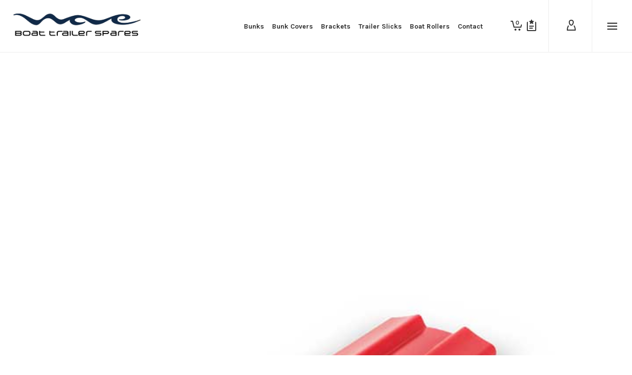

--- FILE ---
content_type: text/html; charset=UTF-8
request_url: https://boattrailerspares.com/boat-trailer-parts/attachment/boat-trailer-plastic-hdpe-teflon-trailer-skid-red
body_size: 14700
content:
<!DOCTYPE html><html dir="ltr" lang="en-US" prefix="og: https://ogp.me/ns#"><head><meta http-equiv="X-UA-Compatible" content="IE=EmulateIE10"> <script>document.documentElement.className = document.documentElement.className + ' yes-js js_active js'</script> <meta charset="UTF-8"/><meta name="viewport" content="width=device-width, initial-scale=1.0, maximum-scale=1"/><link rel="pingback" href="https://boattrailerspares.com/xmlrpc.php"/><link media="all" href="https://boattrailerspares.com/wp-content/cache/autoptimize/css/autoptimize_7631502c44e41f1f744224f5f544eaf1.css" rel="stylesheet"><link media="only screen and (max-width: 768px)" href="https://boattrailerspares.com/wp-content/cache/autoptimize/css/autoptimize_ea9c6db0fbfc66300557051dc6572ca4.css" rel="stylesheet"><title>boat-trailer-plastic-hdpe-teflon-trailer-skid-red | Boat Trailer Spares Online</title> <script>function spbImageResizer_writeCookie(){the_cookie=document.cookie,the_cookie&&window.devicePixelRatio>=2&&(the_cookie="spb_image_resizer_pixel_ratio="+window.devicePixelRatio+";"+the_cookie,document.cookie=the_cookie)}spbImageResizer_writeCookie();</script> <script>function writeCookie(){the_cookie=document.cookie,the_cookie&&window.devicePixelRatio>=2&&(the_cookie="pixel_ratio="+window.devicePixelRatio+";"+the_cookie,document.cookie=the_cookie)}writeCookie();</script> <script type="text/javascript">function theChampLoadEvent(e){var t=window.onload;if(typeof window.onload!="function"){window.onload=e}else{window.onload=function(){t();e()}}}</script> <script type="text/javascript">var theChampDefaultLang = 'en_US', theChampCloseIconPath = 'https://boattrailerspares.com/wp-content/plugins/super-socializer/images/close.png';</script> <script>var theChampSiteUrl = 'https://boattrailerspares.com', theChampVerified = 0, theChampEmailPopup = 0, heateorSsMoreSharePopupSearchText = 'Search';</script> <script>var theChampLoadingImgPath = 'https://boattrailerspares.com/wp-content/plugins/super-socializer/images/ajax_loader.gif'; var theChampAjaxUrl = 'https://boattrailerspares.com/wp-admin/admin-ajax.php'; var theChampRedirectionUrl = 'https://boattrailerspares.com/boat-trailer-parts/attachment/boat-trailer-plastic-hdpe-teflon-trailer-skid-red'; var theChampRegRedirectionUrl = 'https://boattrailerspares.com/boat-trailer-parts/attachment/boat-trailer-plastic-hdpe-teflon-trailer-skid-red';</script> <script>var theChampFBKey = '428406249862540', theChampSameTabLogin = '1', theChampVerified = 0; var theChampAjaxUrl = 'https://boattrailerspares.com/wp-admin/admin-ajax.php'; var theChampPopupTitle = ''; var theChampEmailPopup = 0; var theChampEmailAjaxUrl = 'https://boattrailerspares.com/wp-admin/admin-ajax.php'; var theChampEmailPopupTitle = ''; var theChampEmailPopupErrorMsg = ''; var theChampEmailPopupUniqueId = ''; var theChampEmailPopupVerifyMessage = ''; var theChampSteamAuthUrl = ""; var theChampCurrentPageUrl = 'https%3A%2F%2Fboattrailerspares.com%2Fboat-trailer-parts%2Fattachment%2Fboat-trailer-plastic-hdpe-teflon-trailer-skid-red';  var heateorMSEnabled = 0, theChampTwitterAuthUrl = theChampSiteUrl + "?SuperSocializerAuth=Twitter&super_socializer_redirect_to=" + theChampCurrentPageUrl, theChampLineAuthUrl = theChampSiteUrl + "?SuperSocializerAuth=Line&super_socializer_redirect_to=" + theChampCurrentPageUrl, theChampLiveAuthUrl = theChampSiteUrl + "?SuperSocializerAuth=Live&super_socializer_redirect_to=" + theChampCurrentPageUrl, theChampFacebookAuthUrl = theChampSiteUrl + "?SuperSocializerAuth=Facebook&super_socializer_redirect_to=" + theChampCurrentPageUrl, theChampYahooAuthUrl = theChampSiteUrl + "?SuperSocializerAuth=Yahoo&super_socializer_redirect_to=" + theChampCurrentPageUrl, theChampGoogleAuthUrl = theChampSiteUrl + "?SuperSocializerAuth=Google&super_socializer_redirect_to=" + theChampCurrentPageUrl, theChampYoutubeAuthUrl = theChampSiteUrl + "?SuperSocializerAuth=Youtube&super_socializer_redirect_to=" + theChampCurrentPageUrl, theChampVkontakteAuthUrl = theChampSiteUrl + "?SuperSocializerAuth=Vkontakte&super_socializer_redirect_to=" + theChampCurrentPageUrl, theChampLinkedinAuthUrl = theChampSiteUrl + "?SuperSocializerAuth=Linkedin&super_socializer_redirect_to=" + theChampCurrentPageUrl, theChampInstagramAuthUrl = theChampSiteUrl + "?SuperSocializerAuth=Instagram&super_socializer_redirect_to=" + theChampCurrentPageUrl, theChampWordpressAuthUrl = theChampSiteUrl + "?SuperSocializerAuth=Wordpress&super_socializer_redirect_to=" + theChampCurrentPageUrl, theChampDribbbleAuthUrl = theChampSiteUrl + "?SuperSocializerAuth=Dribbble&super_socializer_redirect_to=" + theChampCurrentPageUrl, theChampGithubAuthUrl = theChampSiteUrl + "?SuperSocializerAuth=Github&super_socializer_redirect_to=" + theChampCurrentPageUrl, theChampSpotifyAuthUrl = theChampSiteUrl + "?SuperSocializerAuth=Spotify&super_socializer_redirect_to=" + theChampCurrentPageUrl, theChampKakaoAuthUrl = theChampSiteUrl + "?SuperSocializerAuth=Kakao&super_socializer_redirect_to=" + theChampCurrentPageUrl, theChampTwitchAuthUrl = theChampSiteUrl + "?SuperSocializerAuth=Twitch&super_socializer_redirect_to=" + theChampCurrentPageUrl, theChampRedditAuthUrl = theChampSiteUrl + "?SuperSocializerAuth=Reddit&super_socializer_redirect_to=" + theChampCurrentPageUrl, theChampDisqusAuthUrl = theChampSiteUrl + "?SuperSocializerAuth=Disqus&super_socializer_redirect_to=" + theChampCurrentPageUrl, theChampDropboxAuthUrl = theChampSiteUrl + "?SuperSocializerAuth=Dropbox&super_socializer_redirect_to=" + theChampCurrentPageUrl, theChampFoursquareAuthUrl = theChampSiteUrl + "?SuperSocializerAuth=Foursquare&super_socializer_redirect_to=" + theChampCurrentPageUrl, theChampAmazonAuthUrl = theChampSiteUrl + "?SuperSocializerAuth=Amazon&super_socializer_redirect_to=" + theChampCurrentPageUrl, theChampStackoverflowAuthUrl = theChampSiteUrl + "?SuperSocializerAuth=Stackoverflow&super_socializer_redirect_to=" + theChampCurrentPageUrl, theChampDiscordAuthUrl = theChampSiteUrl + "?SuperSocializerAuth=Discord&super_socializer_redirect_to=" + theChampCurrentPageUrl, theChampMailruAuthUrl = theChampSiteUrl + "?SuperSocializerAuth=Mailru&super_socializer_redirect_to=" + theChampCurrentPageUrl, theChampYandexAuthUrl = theChampSiteUrl + "?SuperSocializerAuth=Yandex&super_socializer_redirect_to=" + theChampCurrentPageUrl; theChampOdnoklassnikiAuthUrl = theChampSiteUrl + "?SuperSocializerAuth=Odnoklassniki&super_socializer_redirect_to=" + theChampCurrentPageUrl;</script> <meta name="robots" content="max-image-preview:large" /><meta name="author" content="Ultra High"/><link rel="canonical" href="https://boattrailerspares.com/boat-trailer-parts/attachment/boat-trailer-plastic-hdpe-teflon-trailer-skid-red" /><meta name="generator" content="All in One SEO (AIOSEO) 4.7.6" /><meta property="og:locale" content="en_US" /><meta property="og:site_name" content="Boat Trailer Spares Online | Buy Plastic Boat Trailer Bunks, Covers, Brackets, Skids &amp; Hardware" /><meta property="og:type" content="article" /><meta property="og:title" content="boat-trailer-plastic-hdpe-teflon-trailer-skid-red | Boat Trailer Spares Online" /><meta property="og:url" content="https://boattrailerspares.com/boat-trailer-parts/attachment/boat-trailer-plastic-hdpe-teflon-trailer-skid-red" /><meta property="og:image" content="https://boattrailerspares.com/wp-content/uploads/2014/12/boat-trailer-spares-logo.png" /><meta property="og:image:secure_url" content="https://boattrailerspares.com/wp-content/uploads/2014/12/boat-trailer-spares-logo.png" /><meta property="article:published_time" content="2017-10-28T10:23:56+00:00" /><meta property="article:modified_time" content="2017-10-29T11:06:05+00:00" /><meta name="twitter:card" content="summary" /><meta name="twitter:title" content="boat-trailer-plastic-hdpe-teflon-trailer-skid-red | Boat Trailer Spares Online" /><meta name="twitter:image" content="https://boattrailerspares.com/wp-content/uploads/2014/12/boat-trailer-spares-logo.png" /><meta name="google" content="nositelinkssearchbox" /> <script type="application/ld+json" class="aioseo-schema">{"@context":"https:\/\/schema.org","@graph":[{"@type":"BreadcrumbList","@id":"https:\/\/boattrailerspares.com\/boat-trailer-parts\/attachment\/boat-trailer-plastic-hdpe-teflon-trailer-skid-red#breadcrumblist","itemListElement":[{"@type":"ListItem","@id":"https:\/\/boattrailerspares.com\/#listItem","position":1,"name":"Home","item":"https:\/\/boattrailerspares.com\/","nextItem":{"@type":"ListItem","@id":"https:\/\/boattrailerspares.com\/boat-trailer-parts\/attachment\/boat-trailer-plastic-hdpe-teflon-trailer-skid-red#listItem","name":"boat-trailer-plastic-hdpe-teflon-trailer-skid-red"}},{"@type":"ListItem","@id":"https:\/\/boattrailerspares.com\/boat-trailer-parts\/attachment\/boat-trailer-plastic-hdpe-teflon-trailer-skid-red#listItem","position":2,"name":"boat-trailer-plastic-hdpe-teflon-trailer-skid-red","previousItem":{"@type":"ListItem","@id":"https:\/\/boattrailerspares.com\/#listItem","name":"Home"}}]},{"@type":"ItemPage","@id":"https:\/\/boattrailerspares.com\/boat-trailer-parts\/attachment\/boat-trailer-plastic-hdpe-teflon-trailer-skid-red#itempage","url":"https:\/\/boattrailerspares.com\/boat-trailer-parts\/attachment\/boat-trailer-plastic-hdpe-teflon-trailer-skid-red","name":"boat-trailer-plastic-hdpe-teflon-trailer-skid-red | Boat Trailer Spares Online","inLanguage":"en-US","isPartOf":{"@id":"https:\/\/boattrailerspares.com\/#website"},"breadcrumb":{"@id":"https:\/\/boattrailerspares.com\/boat-trailer-parts\/attachment\/boat-trailer-plastic-hdpe-teflon-trailer-skid-red#breadcrumblist"},"author":{"@id":"https:\/\/boattrailerspares.com\/author\/josh9787#author"},"creator":{"@id":"https:\/\/boattrailerspares.com\/author\/josh9787#author"},"datePublished":"2017-10-28T21:23:56-05:00","dateModified":"2017-10-29T22:06:05-05:00"},{"@type":"Organization","@id":"https:\/\/boattrailerspares.com\/#organization","name":"Boat Trailer Spares Online","description":"Buy Plastic Boat Trailer Bunks, Covers, Brackets, Skids & Hardware","url":"https:\/\/boattrailerspares.com\/","logo":{"@type":"ImageObject","url":"https:\/\/boattrailerspares.com\/wp-content\/uploads\/2014\/12\/boat-trailer-spares-logo.png","@id":"https:\/\/boattrailerspares.com\/boat-trailer-parts\/attachment\/boat-trailer-plastic-hdpe-teflon-trailer-skid-red\/#organizationLogo","width":298,"height":65,"caption":"Boat Trailer Spares Logo"},"image":{"@id":"https:\/\/boattrailerspares.com\/boat-trailer-parts\/attachment\/boat-trailer-plastic-hdpe-teflon-trailer-skid-red\/#organizationLogo"}},{"@type":"Person","@id":"https:\/\/boattrailerspares.com\/author\/josh9787#author","url":"https:\/\/boattrailerspares.com\/author\/josh9787","name":"Ultra High","image":{"@type":"ImageObject","@id":"https:\/\/boattrailerspares.com\/boat-trailer-parts\/attachment\/boat-trailer-plastic-hdpe-teflon-trailer-skid-red#authorImage","url":"https:\/\/secure.gravatar.com\/avatar\/5545f289343fc75203c854ff52a1670a51c06c4ca55467bc4f4fa1d3480f8c25?s=96&r=g","width":96,"height":96,"caption":"Ultra High"}},{"@type":"WebSite","@id":"https:\/\/boattrailerspares.com\/#website","url":"https:\/\/boattrailerspares.com\/","name":"Boat Trailer Spares Online","description":"Buy Plastic Boat Trailer Bunks, Covers, Brackets, Skids & Hardware","inLanguage":"en-US","publisher":{"@id":"https:\/\/boattrailerspares.com\/#organization"}}]}</script>    <script data-cfasync="false" data-pagespeed-no-defer>var gtm4wp_datalayer_name = "dataLayer";
	var dataLayer = dataLayer || [];
	const gtm4wp_use_sku_instead = 1;
	const gtm4wp_currency = 'USD';
	const gtm4wp_product_per_impression = 10;
	const gtm4wp_clear_ecommerce = false;</script> <link rel='dns-prefetch' href='//www.googletagmanager.com' /><link rel='dns-prefetch' href='//fonts.googleapis.com' /><link rel="alternate" type="application/rss+xml" title="Boat Trailer Spares Online &raquo; Feed" href="https://boattrailerspares.com/feed" /><link rel="alternate" type="application/rss+xml" title="Boat Trailer Spares Online &raquo; Comments Feed" href="https://boattrailerspares.com/comments/feed" /><link rel="alternate" type="application/rss+xml" title="Boat Trailer Spares Online &raquo; boat-trailer-plastic-hdpe-teflon-trailer-skid-red Comments Feed" href="https://boattrailerspares.com/boat-trailer-parts/attachment/boat-trailer-plastic-hdpe-teflon-trailer-skid-red/feed" /><meta property="og:title" content="boat-trailer-plastic-hdpe-teflon-trailer-skid-red - Boat Trailer Spares Online"/><meta property="og:type" content="article"/><meta property="og:url" content="https://boattrailerspares.com/boat-trailer-parts/attachment/boat-trailer-plastic-hdpe-teflon-trailer-skid-red"/><meta property="og:site_name" content="Boat Trailer Spares Online"/><meta property="og:description" content=""><meta name="twitter:card" content="summary_large_image"><meta name="twitter:title" content="boat-trailer-plastic-hdpe-teflon-trailer-skid-red"><meta name="twitter:description" content=""><meta name="twitter:site" content="@roxom_australia"><meta name="twitter:creator" content="@roxom_australia">  <script src="//www.googletagmanager.com/gtag/js?id=G-46127Q7NSM"  data-cfasync="false" data-wpfc-render="false" type="text/javascript" async></script> <script data-cfasync="false" data-wpfc-render="false" type="text/javascript">var em_version = '8.11.1';
				var em_track_user = true;
				var em_no_track_reason = '';
								var ExactMetricsDefaultLocations = {"page_location":"https:\/\/boattrailerspares.com\/boat-trailer-parts\/attachment\/boat-trailer-plastic-hdpe-teflon-trailer-skid-red\/"};
								ExactMetricsDefaultLocations.page_location = window.location.href;
								if ( typeof ExactMetricsPrivacyGuardFilter === 'function' ) {
					var ExactMetricsLocations = (typeof ExactMetricsExcludeQuery === 'object') ? ExactMetricsPrivacyGuardFilter( ExactMetricsExcludeQuery ) : ExactMetricsPrivacyGuardFilter( ExactMetricsDefaultLocations );
				} else {
					var ExactMetricsLocations = (typeof ExactMetricsExcludeQuery === 'object') ? ExactMetricsExcludeQuery : ExactMetricsDefaultLocations;
				}

								var disableStrs = [
										'ga-disable-G-46127Q7NSM',
									];

				/* Function to detect opted out users */
				function __gtagTrackerIsOptedOut() {
					for (var index = 0; index < disableStrs.length; index++) {
						if (document.cookie.indexOf(disableStrs[index] + '=true') > -1) {
							return true;
						}
					}

					return false;
				}

				/* Disable tracking if the opt-out cookie exists. */
				if (__gtagTrackerIsOptedOut()) {
					for (var index = 0; index < disableStrs.length; index++) {
						window[disableStrs[index]] = true;
					}
				}

				/* Opt-out function */
				function __gtagTrackerOptout() {
					for (var index = 0; index < disableStrs.length; index++) {
						document.cookie = disableStrs[index] + '=true; expires=Thu, 31 Dec 2099 23:59:59 UTC; path=/';
						window[disableStrs[index]] = true;
					}
				}

				if ('undefined' === typeof gaOptout) {
					function gaOptout() {
						__gtagTrackerOptout();
					}
				}
								window.dataLayer = window.dataLayer || [];

				window.ExactMetricsDualTracker = {
					helpers: {},
					trackers: {},
				};
				if (em_track_user) {
					function __gtagDataLayer() {
						dataLayer.push(arguments);
					}

					function __gtagTracker(type, name, parameters) {
						if (!parameters) {
							parameters = {};
						}

						if (parameters.send_to) {
							__gtagDataLayer.apply(null, arguments);
							return;
						}

						if (type === 'event') {
														parameters.send_to = exactmetrics_frontend.v4_id;
							var hookName = name;
							if (typeof parameters['event_category'] !== 'undefined') {
								hookName = parameters['event_category'] + ':' + name;
							}

							if (typeof ExactMetricsDualTracker.trackers[hookName] !== 'undefined') {
								ExactMetricsDualTracker.trackers[hookName](parameters);
							} else {
								__gtagDataLayer('event', name, parameters);
							}
							
						} else {
							__gtagDataLayer.apply(null, arguments);
						}
					}

					__gtagTracker('js', new Date());
					__gtagTracker('set', {
						'developer_id.dNDMyYj': true,
											});
					if ( ExactMetricsLocations.page_location ) {
						__gtagTracker('set', ExactMetricsLocations);
					}
										__gtagTracker('config', 'G-46127Q7NSM', {"forceSSL":"true"} );
										window.gtag = __gtagTracker;										(function () {
						/* https://developers.google.com/analytics/devguides/collection/analyticsjs/ */
						/* ga and __gaTracker compatibility shim. */
						var noopfn = function () {
							return null;
						};
						var newtracker = function () {
							return new Tracker();
						};
						var Tracker = function () {
							return null;
						};
						var p = Tracker.prototype;
						p.get = noopfn;
						p.set = noopfn;
						p.send = function () {
							var args = Array.prototype.slice.call(arguments);
							args.unshift('send');
							__gaTracker.apply(null, args);
						};
						var __gaTracker = function () {
							var len = arguments.length;
							if (len === 0) {
								return;
							}
							var f = arguments[len - 1];
							if (typeof f !== 'object' || f === null || typeof f.hitCallback !== 'function') {
								if ('send' === arguments[0]) {
									var hitConverted, hitObject = false, action;
									if ('event' === arguments[1]) {
										if ('undefined' !== typeof arguments[3]) {
											hitObject = {
												'eventAction': arguments[3],
												'eventCategory': arguments[2],
												'eventLabel': arguments[4],
												'value': arguments[5] ? arguments[5] : 1,
											}
										}
									}
									if ('pageview' === arguments[1]) {
										if ('undefined' !== typeof arguments[2]) {
											hitObject = {
												'eventAction': 'page_view',
												'page_path': arguments[2],
											}
										}
									}
									if (typeof arguments[2] === 'object') {
										hitObject = arguments[2];
									}
									if (typeof arguments[5] === 'object') {
										Object.assign(hitObject, arguments[5]);
									}
									if ('undefined' !== typeof arguments[1].hitType) {
										hitObject = arguments[1];
										if ('pageview' === hitObject.hitType) {
											hitObject.eventAction = 'page_view';
										}
									}
									if (hitObject) {
										action = 'timing' === arguments[1].hitType ? 'timing_complete' : hitObject.eventAction;
										hitConverted = mapArgs(hitObject);
										__gtagTracker('event', action, hitConverted);
									}
								}
								return;
							}

							function mapArgs(args) {
								var arg, hit = {};
								var gaMap = {
									'eventCategory': 'event_category',
									'eventAction': 'event_action',
									'eventLabel': 'event_label',
									'eventValue': 'event_value',
									'nonInteraction': 'non_interaction',
									'timingCategory': 'event_category',
									'timingVar': 'name',
									'timingValue': 'value',
									'timingLabel': 'event_label',
									'page': 'page_path',
									'location': 'page_location',
									'title': 'page_title',
									'referrer' : 'page_referrer',
								};
								for (arg in args) {
																		if (!(!args.hasOwnProperty(arg) || !gaMap.hasOwnProperty(arg))) {
										hit[gaMap[arg]] = args[arg];
									} else {
										hit[arg] = args[arg];
									}
								}
								return hit;
							}

							try {
								f.hitCallback();
							} catch (ex) {
							}
						};
						__gaTracker.create = newtracker;
						__gaTracker.getByName = newtracker;
						__gaTracker.getAll = function () {
							return [];
						};
						__gaTracker.remove = noopfn;
						__gaTracker.loaded = true;
						window['__gaTracker'] = __gaTracker;
					})();
									} else {
										console.log("");
					(function () {
						function __gtagTracker() {
							return null;
						}

						window['__gtagTracker'] = __gtagTracker;
						window['gtag'] = __gtagTracker;
					})();
									}</script>  <script type="text/javascript">window._wpemojiSettings = {"baseUrl":"https:\/\/s.w.org\/images\/core\/emoji\/16.0.1\/72x72\/","ext":".png","svgUrl":"https:\/\/s.w.org\/images\/core\/emoji\/16.0.1\/svg\/","svgExt":".svg","source":{"concatemoji":"https:\/\/boattrailerspares.com\/wp-includes\/js\/wp-emoji-release.min.js?ver=6.8.3"}};
/*! This file is auto-generated */
!function(s,n){var o,i,e;function c(e){try{var t={supportTests:e,timestamp:(new Date).valueOf()};sessionStorage.setItem(o,JSON.stringify(t))}catch(e){}}function p(e,t,n){e.clearRect(0,0,e.canvas.width,e.canvas.height),e.fillText(t,0,0);var t=new Uint32Array(e.getImageData(0,0,e.canvas.width,e.canvas.height).data),a=(e.clearRect(0,0,e.canvas.width,e.canvas.height),e.fillText(n,0,0),new Uint32Array(e.getImageData(0,0,e.canvas.width,e.canvas.height).data));return t.every(function(e,t){return e===a[t]})}function u(e,t){e.clearRect(0,0,e.canvas.width,e.canvas.height),e.fillText(t,0,0);for(var n=e.getImageData(16,16,1,1),a=0;a<n.data.length;a++)if(0!==n.data[a])return!1;return!0}function f(e,t,n,a){switch(t){case"flag":return n(e,"\ud83c\udff3\ufe0f\u200d\u26a7\ufe0f","\ud83c\udff3\ufe0f\u200b\u26a7\ufe0f")?!1:!n(e,"\ud83c\udde8\ud83c\uddf6","\ud83c\udde8\u200b\ud83c\uddf6")&&!n(e,"\ud83c\udff4\udb40\udc67\udb40\udc62\udb40\udc65\udb40\udc6e\udb40\udc67\udb40\udc7f","\ud83c\udff4\u200b\udb40\udc67\u200b\udb40\udc62\u200b\udb40\udc65\u200b\udb40\udc6e\u200b\udb40\udc67\u200b\udb40\udc7f");case"emoji":return!a(e,"\ud83e\udedf")}return!1}function g(e,t,n,a){var r="undefined"!=typeof WorkerGlobalScope&&self instanceof WorkerGlobalScope?new OffscreenCanvas(300,150):s.createElement("canvas"),o=r.getContext("2d",{willReadFrequently:!0}),i=(o.textBaseline="top",o.font="600 32px Arial",{});return e.forEach(function(e){i[e]=t(o,e,n,a)}),i}function t(e){var t=s.createElement("script");t.src=e,t.defer=!0,s.head.appendChild(t)}"undefined"!=typeof Promise&&(o="wpEmojiSettingsSupports",i=["flag","emoji"],n.supports={everything:!0,everythingExceptFlag:!0},e=new Promise(function(e){s.addEventListener("DOMContentLoaded",e,{once:!0})}),new Promise(function(t){var n=function(){try{var e=JSON.parse(sessionStorage.getItem(o));if("object"==typeof e&&"number"==typeof e.timestamp&&(new Date).valueOf()<e.timestamp+604800&&"object"==typeof e.supportTests)return e.supportTests}catch(e){}return null}();if(!n){if("undefined"!=typeof Worker&&"undefined"!=typeof OffscreenCanvas&&"undefined"!=typeof URL&&URL.createObjectURL&&"undefined"!=typeof Blob)try{var e="postMessage("+g.toString()+"("+[JSON.stringify(i),f.toString(),p.toString(),u.toString()].join(",")+"));",a=new Blob([e],{type:"text/javascript"}),r=new Worker(URL.createObjectURL(a),{name:"wpTestEmojiSupports"});return void(r.onmessage=function(e){c(n=e.data),r.terminate(),t(n)})}catch(e){}c(n=g(i,f,p,u))}t(n)}).then(function(e){for(var t in e)n.supports[t]=e[t],n.supports.everything=n.supports.everything&&n.supports[t],"flag"!==t&&(n.supports.everythingExceptFlag=n.supports.everythingExceptFlag&&n.supports[t]);n.supports.everythingExceptFlag=n.supports.everythingExceptFlag&&!n.supports.flag,n.DOMReady=!1,n.readyCallback=function(){n.DOMReady=!0}}).then(function(){return e}).then(function(){var e;n.supports.everything||(n.readyCallback(),(e=n.source||{}).concatemoji?t(e.concatemoji):e.wpemoji&&e.twemoji&&(t(e.twemoji),t(e.wpemoji)))}))}((window,document),window._wpemojiSettings);</script> <link rel='stylesheet' id='dashicons-css' href='https://boattrailerspares.com/wp-includes/css/dashicons.min.css?ver=6.8.3' type='text/css' media='all' /><link rel='stylesheet' id='redux-google-fonts-sf_atelier_options-css' href='https://fonts.googleapis.com/css?family=Lato%3A100%2C300%2C400%2C700%2C900%2C100italic%2C300italic%2C400italic%2C700italic%2C900italic%7CKarla%3A200%2C300%2C400%2C500%2C600%2C700%2C800%2C200italic%2C300italic%2C400italic%2C500italic%2C600italic%2C700italic%2C800italic%7CDosis%3A200%2C300%2C400%2C500%2C600%2C700%2C800&#038;subset=latin&#038;ver=1710135798' type='text/css' media='all' /> <script type="text/javascript" id="woocommerce-google-analytics-integration-gtag-js-after">/* Google Analytics for WooCommerce (gtag.js) */
					window.dataLayer = window.dataLayer || [];
					function gtag(){dataLayer.push(arguments);}
					// Set up default consent state.
					for ( const mode of [{"analytics_storage":"denied","ad_storage":"denied","ad_user_data":"denied","ad_personalization":"denied","region":["AT","BE","BG","HR","CY","CZ","DK","EE","FI","FR","DE","GR","HU","IS","IE","IT","LV","LI","LT","LU","MT","NL","NO","PL","PT","RO","SK","SI","ES","SE","GB","CH"]}] || [] ) {
						gtag( "consent", "default", { "wait_for_update": 500, ...mode } );
					}
					gtag("js", new Date());
					gtag("set", "developer_id.dOGY3NW", true);
					gtag("config", "G-46127Q7NSM", {"track_404":true,"allow_google_signals":false,"logged_in":false,"linker":{"domains":[],"allow_incoming":true},"custom_map":{"dimension1":"logged_in"}});</script> <script data-cfasync="false" data-wpfc-render="false" type="text/javascript" id='exactmetrics-frontend-script-js-extra'>var exactmetrics_frontend = {"js_events_tracking":"true","download_extensions":"zip,mp3,mpeg,pdf,docx,pptx,xlsx,rar","inbound_paths":"[{\"path\":\"\\\/go\\\/\",\"label\":\"affiliate\"},{\"path\":\"\\\/recommend\\\/\",\"label\":\"affiliate\"}]","home_url":"https:\/\/boattrailerspares.com","hash_tracking":"false","v4_id":"G-46127Q7NSM"};</script> <script type="text/javascript" src="https://boattrailerspares.com/wp-includes/js/jquery/jquery.min.js?ver=3.7.1" id="jquery-core-js"></script> <script type="text/javascript" id="wc-add-to-cart-js-extra">var wc_add_to_cart_params = {"ajax_url":"\/wp-admin\/admin-ajax.php","wc_ajax_url":"\/?wc-ajax=%%endpoint%%","i18n_view_cart":"View cart","cart_url":"https:\/\/boattrailerspares.com\/cart","is_cart":"","cart_redirect_after_add":"yes"};</script> <script type="text/javascript" id="woocommerce-js-extra">var woocommerce_params = {"ajax_url":"\/wp-admin\/admin-ajax.php","wc_ajax_url":"\/?wc-ajax=%%endpoint%%"};</script>  <script async src="https://www.googletagmanager.com/gtag/js?id=G-46127Q7NSM"></script> <script>window.dataLayer = window.dataLayer || [];
		  function gtag(){dataLayer.push(arguments);}
		  gtag('js', new Date());gtag('config', 'G-46127Q7NSM', {'anonymize_ip': true});</script> <link rel="https://api.w.org/" href="https://boattrailerspares.com/wp-json/" /><link rel="alternate" title="JSON" type="application/json" href="https://boattrailerspares.com/wp-json/wp/v2/media/14657" /><link rel="EditURI" type="application/rsd+xml" title="RSD" href="https://boattrailerspares.com/xmlrpc.php?rsd" /><link rel='shortlink' href='https://boattrailerspares.com/?p=14657' /><link rel="alternate" title="oEmbed (JSON)" type="application/json+oembed" href="https://boattrailerspares.com/wp-json/oembed/1.0/embed?url=https%3A%2F%2Fboattrailerspares.com%2Fboat-trailer-parts%2Fattachment%2Fboat-trailer-plastic-hdpe-teflon-trailer-skid-red" /><link rel="alternate" title="oEmbed (XML)" type="text/xml+oembed" href="https://boattrailerspares.com/wp-json/oembed/1.0/embed?url=https%3A%2F%2Fboattrailerspares.com%2Fboat-trailer-parts%2Fattachment%2Fboat-trailer-plastic-hdpe-teflon-trailer-skid-red&#038;format=xml" /><meta name="generator" content="Site Kit by Google 1.141.0" /> <script type="text/javascript">var ajaxurl = 'https://boattrailerspares.com/wp-admin/admin-ajax.php';</script> 
 <script data-cfasync="false" data-pagespeed-no-defer>var dataLayer_content = {"pagePostType":"attachment","pagePostType2":"single-attachment","pagePostAuthor":"Ultra High","cartContent":{"totals":{"applied_coupons":[],"discount_total":0,"subtotal":0,"total":0},"items":[]}};
	dataLayer.push( dataLayer_content );</script> <script type="text/javascript">console.warn && console.warn("[GTM4WP] Google Tag Manager container code placement set to OFF !!!");
	console.warn && console.warn("[GTM4WP] Data layer codes are active but GTM container must be loaded using custom coding !!!");</script>  <noscript><style>.woocommerce-product-gallery{ opacity: 1 !important; }</style></noscript>  <script type="text/javascript">( function( w, d, s, l, i ) {
				w[l] = w[l] || [];
				w[l].push( {'gtm.start': new Date().getTime(), event: 'gtm.js'} );
				var f = d.getElementsByTagName( s )[0],
					j = d.createElement( s ), dl = l != 'dataLayer' ? '&l=' + l : '';
				j.async = true;
				j.src = 'https://www.googletagmanager.com/gtm.js?id=' + i + dl;
				f.parentNode.insertBefore( j, f );
			} )( window, document, 'script', 'dataLayer', 'GTM-5TM445D6' );</script> </head><body class="attachment wp-singular attachment-template-default single single-attachment postid-14657 attachmentid-14657 attachment-jpeg wp-custom-logo wp-theme-atelier wp-child-theme-atelier-child minimal-design mobile-header-center-logo mhs-tablet-land mh-sticky mh-slideout responsive-fluid sticky-header-enabled sh-show-hide product-shadows layout-fullwidth shop-icon-basket disable-mobile-animations woo-global-filters-enabled  theme-atelier swift-framework-v2.8.0 atelier-child-theme-v1.0 woocommerce-no-js"> <noscript> <iframe src="https://www.googletagmanager.com/ns.html?id=GTM-5TM445D6" height="0" width="0" style="display:none;visibility:hidden"></iframe> </noscript><div id="site-loading" class="circle"><div class="spinner "><div class="spinner-container container1"><div class="circle1"></div><div class="circle2"></div><div class="circle3"></div><div class="circle4"></div></div><div class="spinner-container container2"><div class="circle1"></div><div class="circle2"></div><div class="circle3"></div><div class="circle4"></div></div><div class="spinner-container container3"><div class="circle1"></div><div class="circle2"></div><div class="circle3"></div><div class="circle4"></div></div></div></div><div id="mobile-menu-wrap" class="menu-is-left"><form method="get" class="mobile-search-form" action="https://boattrailerspares.com/"><a href="#" class="mobile-search-trigger"><i class="sf-icon-search"></i></a><input type="text" placeholder="Search" name="s" autocomplete="off" /><input type="hidden" name="post_type" value="product" /></form><nav id="mobile-menu" class="clearfix"><div class="menu-main-navi-menu-container"><ul id="menu-main-navi-menu" class="menu"><li  class="menu-item-14641 menu-item menu-item-type-taxonomy menu-item-object-product_cat   "><a href="https://boattrailerspares.com/shop/boat-trailer-parts-sale/trailer-bunks"><span class="menu-item-text">Bunks</span></a></li><li  class="menu-item-14640 menu-item menu-item-type-taxonomy menu-item-object-product_cat menu-item-has-children   "><a href="https://boattrailerspares.com/shop/boat-trailer-parts-sale/trailer-bunk-cover"><span class="menu-item-text">Bunk Covers</span></a><ul class="sub-menu"><li  class="menu-item-14807 menu-item menu-item-type-taxonomy menu-item-object-product_cat   "><a href="https://boattrailerspares.com/shop/boat-trailer-parts-sale/trailer-bunk-cover">Trailer Bunk Covers</a></li><li  class="menu-item-14806 menu-item menu-item-type-taxonomy menu-item-object-product_cat   "><a href="https://boattrailerspares.com/shop/boat-trailer-parts-sale/keel-pads">Keel Pads</a></li></ul></li><li  class="menu-item-14643 menu-item menu-item-type-custom menu-item-object-custom menu-item-has-children   "><a href="https://boattrailerspares.com/boat-trailer-parts/bunk-brackets-hardware"><span class="menu-item-text">Brackets</span></a><ul class="sub-menu"><li  class="menu-item-14637 menu-item menu-item-type-taxonomy menu-item-object-product_cat   "><a href="https://boattrailerspares.com/shop/boat-trailer-parts-sale/bunk-brackets">Bunk Brackets</a></li><li  class="menu-item-14639 menu-item menu-item-type-taxonomy menu-item-object-product_cat   "><a href="https://boattrailerspares.com/shop/boat-trailer-parts-sale/roller-braket">Roller Brackets</a></li></ul></li><li  class="menu-item-14642 menu-item menu-item-type-taxonomy menu-item-object-product_cat   "><a href="https://boattrailerspares.com/shop/boat-trailer-parts-sale/trailer-skids"><span class="menu-item-text">Trailer Slicks</span></a></li><li  class="menu-item-14636 menu-item menu-item-type-taxonomy menu-item-object-product_cat menu-item-has-children   "><a href="https://boattrailerspares.com/shop/boat-trailer-parts-sale/boat-rollers"><span class="menu-item-text">Boat Rollers</span></a><ul class="sub-menu"><li  class="menu-item-14665 menu-item menu-item-type-taxonomy menu-item-object-product_cat   "><a href="https://boattrailerspares.com/shop/boat-trailer-parts-sale/boat-rollers/keel-rollers">Keel Rollers</a></li><li  class="menu-item-14667 menu-item menu-item-type-taxonomy menu-item-object-product_cat   "><a href="https://boattrailerspares.com/shop/boat-trailer-parts-sale/boat-rollers/wobble-rollers">Wobble Rollers</a></li><li  class="menu-item-14666 menu-item menu-item-type-taxonomy menu-item-object-product_cat   "><a href="https://boattrailerspares.com/shop/boat-trailer-parts-sale/boat-rollers/trailer-v-blocks">V-Blocks</a></li></ul></li><li  class="menu-item-14601 menu-item menu-item-type-post_type menu-item-object-page   "><a href="https://boattrailerspares.com/contact"><span class="menu-item-text">Contact</span></a></li></ul></div><ul class="alt-mobile-menu"><li class="parent shopping-bag-item"><a class="cart-contents" href="https://boattrailerspares.com/cart" title="View your shopping cart"><i class="sf-icon-cart"></i><span class="cart-text">Cart</span><span class="menu-item-title">Cart</span><span class="num-items">0</span></a><ul class="sub-menu"><li><div class="shopping-bag" data-empty-bag-txt="Your cart is empty." data-singular-item-txt="item in the cart" data-multiple-item-txt="items in the cart"><div class="loading-overlay"><i class="sf-icon-loader"></i></div><div class="bag-empty">Your cart is empty.</div></div></li></ul></li><li class="parent wishlist-item"><a class="wishlist-link" href="https://boattrailerspares.com/wishlist/" title="View your wishlist"><span class="menu-item-title">Wishlist</span> <i class="sf-icon-wishlist"></i><span class="count">0</span><span class="star"></span></a><ul class="sub-menu"><li><div class="wishlist-bag"><div class="bag-contents"><div class="wishlist-empty">Your wishlist is empty.</div></div><div class="bag-buttons no-items"><a class="sf-button standard sf-icon-reveal wishlist-button" href="https://boattrailerspares.com/wishlist/"><i class="sf-icon-search-quickview"></i><span class="text">View Wishlist</span></a></div></div></li></ul></li><li><a href="https://boattrailerspares.com/my-account">Login / Sign Up</a></li></ul></nav></div><div id="mobile-cart-wrap" class="cart-is-right"><ul><li class="parent shopping-bag-item"><a class="cart-contents" href="https://boattrailerspares.com/cart" title="View your shopping cart"><i class="sf-icon-cart"></i><span class="cart-text">Cart</span><span class="menu-item-title">Cart</span><span class="num-items">0</span></a><ul class="sub-menu"><li><div class="shopping-bag" data-empty-bag-txt="Your cart is empty." data-singular-item-txt="item in the cart" data-multiple-item-txt="items in the cart"><div class="loading-overlay"><i class="sf-icon-loader"></i></div><div class="bag-empty">Your cart is empty.</div></div></li></ul></li></ul><ul class="mobile-cart-menu"><li><a href="https://boattrailerspares.com/my-account">Login</a></li></ul></div><div id="side-slideout-right-wrap" class="sf-side-slideout"><div class="vertical-menu"><nav class="std-menu clearfix"><div class="menu-side-menu-container"><ul id="menu-side-menu" class="menu"><li  class="menu-item-14687 menu-item menu-item-type-post_type menu-item-object-page menu-item-home   "><a href="https://boattrailerspares.com/"><span class="menu-item-text">Home Page</span></a></li><li  class="menu-item-14668 menu-item menu-item-type-post_type menu-item-object-page menu-item-has-children   "><a href="https://boattrailerspares.com/boat-trailer-parts"><span class="menu-item-text">Boat Trailer Parts</span></a><ul class="sub-menu"><li  class="menu-item-14669 menu-item menu-item-type-post_type menu-item-object-page   "><a href="https://boattrailerspares.com/boat-trailer-parts/plastic-bunks">Boat Trailer Plastic Bunks</a></li><li  class="menu-item-14678 menu-item menu-item-type-post_type menu-item-object-page   "><a href="https://boattrailerspares.com/boat-trailer-parts/bunk-brackets-hardware">Boat Trailer Bunk Brackets</a></li><li  class="menu-item-14692 menu-item menu-item-type-post_type menu-item-object-page   "><a href="https://boattrailerspares.com/boat-trailer-parts/plastic-bunk-cover-skids">Plastic Bunk Covers / wrap</a></li><li  class="menu-item-14810 menu-item menu-item-type-post_type menu-item-object-page   "><a href="https://boattrailerspares.com/boat-trailer-parts/keel-pad">Plastic Keel Pad</a></li><li  class="menu-item-14680 menu-item menu-item-type-post_type menu-item-object-page   "><a href="https://boattrailerspares.com/boat-trailer-parts/plastic-slicks">Plastic Slicks</a></li><li  class="menu-item-14683 menu-item menu-item-type-post_type menu-item-object-page   "><a href="https://boattrailerspares.com/boat-trailer-parts/plastic-keel-rollers">Plastic Keel Rollers</a></li></ul></li><li  class="menu-item-14670 menu-item menu-item-type-post_type menu-item-object-page   "><a href="https://boattrailerspares.com/my-account"><span class="menu-item-text">My Account</span></a></li><li  class="menu-item-14684 menu-item menu-item-type-post_type menu-item-object-page   "><a href="https://boattrailerspares.com/cart"><span class="menu-item-text">Cart</span></a></li><li  class="menu-item-14685 menu-item menu-item-type-post_type menu-item-object-page   "><a href="https://boattrailerspares.com/checkout"><span class="menu-item-text">Checkout</span></a></li><li  class="menu-item-14803 menu-item menu-item-type-post_type menu-item-object-page current_page_parent   "><a href="https://boattrailerspares.com/blog"><span class="menu-item-text">Blog</span></a></li><li  class="menu-item-14686 menu-item menu-item-type-post_type menu-item-object-page   "><a href="https://boattrailerspares.com/faq"><span class="menu-item-text">F.A.Q.&#8217;s</span></a></li><li  class="menu-item-14816 menu-item menu-item-type-post_type menu-item-object-page   "><a href="https://boattrailerspares.com/boat-trailer-parts/wholesale"><span class="menu-item-text">Wholesale</span></a></li><li  class="menu-item-14671 menu-item menu-item-type-post_type menu-item-object-page   "><a href="https://boattrailerspares.com/contact"><span class="menu-item-text">Contact</span></a></li></ul></div></nav></div></div><div id="container"><div id="mobile-top-text">E: sales@boattrailerspares.com</div><header id="mobile-header" class="mobile-center-logo clearfix"><div class="mobile-header-opts opts-left"><a href="#" class="mobile-menu-link menu-bars-link"><span class="menu-bars"></span></a></div><div id="mobile-logo" class="logo-center has-img clearfix" data-anim=""> <a href="https://boattrailerspares.com"> <img class="standard" src="https://boattrailerspares.com/wp-content/uploads/2014/12/boat-trailer-spares-logo.png" alt="Boat Trailer Spares Online" height="65" width="298" /><div class="text-logo"></div> </a></div><div class="mobile-header-opts opts-right"><nav class="std-menu float-alt-menu"><ul class="menu"><li class="parent shopping-bag-item"><a class="cart-contents" href="https://boattrailerspares.com/cart" title="View your shopping cart"><i class="sf-icon-cart"></i><span class="cart-text">Cart</span><span class="menu-item-title">Cart</span><span class="num-items">0</span></a><ul class="sub-menu"><li><div class="shopping-bag" data-empty-bag-txt="Your cart is empty." data-singular-item-txt="item in the cart" data-multiple-item-txt="items in the cart"><div class="loading-overlay"><i class="sf-icon-loader"></i></div><div class="bag-empty">Your cart is empty.</div></div></li></ul></li></ul></nav></div></header><div class="header-wrap  full-center full-header-stick page-header-standard"><div id="header-section" class="header-4 "><header id="header" class="sticky-header fw-header clearfix"><div class="container"><div class="row"><div id="logo" class="col-sm-4 logo-left has-img clearfix" data-anim=""> <a href="https://boattrailerspares.com"> <img class="standard" src="https://boattrailerspares.com/wp-content/uploads/2014/12/boat-trailer-spares-logo.png" alt="Boat Trailer Spares Online" width="298" height="65" /><div class="text-logo"></div> </a></div><div class="header-right"><div class="aux-item aux-cart-wishlist"><nav class="std-menu cart-wishlist"><ul class="menu"><li class="parent shopping-bag-item"><a class="cart-contents" href="https://boattrailerspares.com/cart" title="View your shopping cart"><i class="sf-icon-cart"></i><span class="cart-text">Cart</span><span class="menu-item-title">Cart</span><span class="num-items">0</span></a><ul class="sub-menu"><li><div class="shopping-bag" data-empty-bag-txt="Your cart is empty." data-singular-item-txt="item in the cart" data-multiple-item-txt="items in the cart"><div class="loading-overlay"><i class="sf-icon-loader"></i></div><div class="bag-empty">Your cart is empty.</div></div></li></ul></li><li class="parent wishlist-item"><a class="wishlist-link" href="https://boattrailerspares.com/wishlist/" title="View your wishlist"><span class="menu-item-title">Wishlist</span> <i class="sf-icon-wishlist"></i><span class="count">0</span><span class="star"></span></a><ul class="sub-menu"><li><div class="wishlist-bag"><div class="bag-contents"><div class="wishlist-empty">Your wishlist is empty.</div></div><div class="bag-buttons no-items"><a class="sf-button standard sf-icon-reveal wishlist-button" href="https://boattrailerspares.com/wishlist/"><i class="sf-icon-search-quickview"></i><span class="text">View Wishlist</span></a></div></div></li></ul></li></ul></nav></div><div class="aux-item aux-account"><nav class="std-menu"><ul class="menu"><li class="parent account-item"> <a href="#"><i class="sf-icon-account"></i></a><ul class="sub-menu"><li class="menu-item"><a href="https://boattrailerspares.com/my-account">Login</a></li><li class="menu-item"><a href="https://boattrailerspares.com/my-account">Sign Up</a></li></ul></li></ul></nav></div><div class="aux-item"><a href="#" class="side-slideout-link menu-bars-link" data-side="right"><span>Menu</span></a></div></div><div class="float-menu container"><nav id="main-navigation" class="std-menu clearfix"><div class="menu-main-navi-menu-container"><ul id="menu-main-navi-menu-1" class="menu"><li  class="menu-item-14641 menu-item menu-item-type-taxonomy menu-item-object-product_cat sf-std-menu         " ><a href="https://boattrailerspares.com/shop/boat-trailer-parts-sale/trailer-bunks"><span class="menu-item-text">Bunks</span></a></li><li  class="menu-item-14640 menu-item menu-item-type-taxonomy menu-item-object-product_cat menu-item-has-children sf-std-menu         " ><a href="https://boattrailerspares.com/shop/boat-trailer-parts-sale/trailer-bunk-cover"><span class="menu-item-text">Bunk Covers</span></a><ul class="sub-menu"><li  class="menu-item-14807 menu-item menu-item-type-taxonomy menu-item-object-product_cat sf-std-menu         " ><a href="https://boattrailerspares.com/shop/boat-trailer-parts-sale/trailer-bunk-cover">Trailer Bunk Covers</a></li><li  class="menu-item-14806 menu-item menu-item-type-taxonomy menu-item-object-product_cat sf-std-menu         " ><a href="https://boattrailerspares.com/shop/boat-trailer-parts-sale/keel-pads">Keel Pads</a></li></ul></li><li  class="menu-item-14643 menu-item menu-item-type-custom menu-item-object-custom menu-item-has-children sf-std-menu         " ><a href="https://boattrailerspares.com/boat-trailer-parts/bunk-brackets-hardware"><span class="menu-item-text">Brackets</span></a><ul class="sub-menu"><li  class="menu-item-14637 menu-item menu-item-type-taxonomy menu-item-object-product_cat sf-std-menu         " ><a href="https://boattrailerspares.com/shop/boat-trailer-parts-sale/bunk-brackets">Bunk Brackets</a></li><li  class="menu-item-14639 menu-item menu-item-type-taxonomy menu-item-object-product_cat sf-std-menu         " ><a href="https://boattrailerspares.com/shop/boat-trailer-parts-sale/roller-braket">Roller Brackets</a></li></ul></li><li  class="menu-item-14642 menu-item menu-item-type-taxonomy menu-item-object-product_cat sf-std-menu         " ><a href="https://boattrailerspares.com/shop/boat-trailer-parts-sale/trailer-skids"><span class="menu-item-text">Trailer Slicks</span></a></li><li  class="menu-item-14636 menu-item menu-item-type-taxonomy menu-item-object-product_cat menu-item-has-children sf-std-menu         " ><a href="https://boattrailerspares.com/shop/boat-trailer-parts-sale/boat-rollers"><span class="menu-item-text">Boat Rollers</span></a><ul class="sub-menu"><li  class="menu-item-14665 menu-item menu-item-type-taxonomy menu-item-object-product_cat sf-std-menu         " ><a href="https://boattrailerspares.com/shop/boat-trailer-parts-sale/boat-rollers/keel-rollers">Keel Rollers</a></li><li  class="menu-item-14667 menu-item menu-item-type-taxonomy menu-item-object-product_cat sf-std-menu         " ><a href="https://boattrailerspares.com/shop/boat-trailer-parts-sale/boat-rollers/wobble-rollers">Wobble Rollers</a></li><li  class="menu-item-14666 menu-item menu-item-type-taxonomy menu-item-object-product_cat sf-std-menu         " ><a href="https://boattrailerspares.com/shop/boat-trailer-parts-sale/boat-rollers/trailer-v-blocks">V-Blocks</a></li></ul></li><li  class="menu-item-14601 menu-item menu-item-type-post_type menu-item-object-page sf-std-menu         " ><a href="https://boattrailerspares.com/contact"><span class="menu-item-text">Contact</span></a></li></ul></div></nav></div></div></div></header></div></div><div id="main-container" class="clearfix"><div class="page-heading page-heading-hidden page-heading-breadcrumbs fixed-height clearfix"><div class="container"><div class="heading-text" data-textalign=""><h1 class="entry-title">boat-trailer-plastic-hdpe-teflon-trailer-skid-red</h1></div></div></div><div class="content-divider-wrap"><div class="content-divider sf-elem-bb"></div></div><div class="inner-page-wrap has-no-sidebar clearfix"><div class="clearfix"><div class="page-content hfeed clearfix"><article class="clearfix single-post- post-14657 attachment type-attachment status-inherit hentry" id="14657" itemscope itemtype="http://schema.org/Article"><div class="article-meta hide"><div itemprop="publisher" itemscope itemtype="https://schema.org/Organization"><div itemprop="logo" itemscope itemtype="https://schema.org/ImageObject"> <img src="" alt="Boat Trailer Spares Online" /><meta itemprop="url" content=""><meta itemprop="width" content=""><meta itemprop="height" content=""></div><meta itemprop="name" content="Boat Trailer Spares Online"></div><meta itemscope itemprop="mainEntityOfPage"  itemType="https://schema.org/WebPage" itemid="https://boattrailerspares.com/boat-trailer-parts/attachment/boat-trailer-plastic-hdpe-teflon-trailer-skid-red"/><div itemprop="headline">boat-trailer-plastic-hdpe-teflon-trailer-skid-red</div><meta itemprop="datePublished" content="2017-10-28 9:23:56"/><meta itemprop="dateModified" content="2017-10-29 10:06:05"/><div itemprop="image" itemscope itemtype="https://schema.org/ImageObject"><meta itemprop="url" content="https://boattrailerspares.com/wp-content/uploads/2017/10/boat-trailer-plastic-hdpe-teflon-trailer-skid-red.jpg"><meta itemprop="width" content="720"><meta itemprop="height" content="720"></div></div><header class="article-heading hidden-hatom"><div class="container"><div class="entry-title" itemprop="name">boat-trailer-plastic-hdpe-teflon-trailer-skid-red</div> <span class="date updated">October 28, 2017</span> <span class="vcard author"> <span class="fn">Ultra High</span> </span></div></header><figure class="media-wrap media-type-" itemscope> <img src="https://boattrailerspares.com/wp-content/uploads/2017/10/boat-trailer-plastic-hdpe-teflon-trailer-skid-red.jpg" width="720" height="720" alt="boat-trailer-plastic-hdpe-teflon-trailer-skid-red" /></figure><section class="page-content clearfix container"><div class="content-wrap col-sm-8 col-sm-offset-2 clearfix" itemprop="articleBody"><p><a href='https://boattrailerspares.com/wp-content/uploads/2017/10/boat-trailer-plastic-hdpe-teflon-trailer-skid-red.jpg'><img fetchpriority="high" decoding="async" width="720" height="720" src="https://boattrailerspares.com/wp-content/uploads/2017/10/boat-trailer-plastic-hdpe-teflon-trailer-skid-red.jpg" class="attachment-full size-full" alt="boat-trailer-plastic-hdpe-teflon-trailer-skid-red" srcset="https://boattrailerspares.com/wp-content/uploads/2017/10/boat-trailer-plastic-hdpe-teflon-trailer-skid-red.jpg 720w, https://boattrailerspares.com/wp-content/uploads/2017/10/boat-trailer-plastic-hdpe-teflon-trailer-skid-red-300x300.jpg 300w, https://boattrailerspares.com/wp-content/uploads/2017/10/boat-trailer-plastic-hdpe-teflon-trailer-skid-red-200x200.jpg 200w, https://boattrailerspares.com/wp-content/uploads/2017/10/boat-trailer-plastic-hdpe-teflon-trailer-skid-red-600x600.jpg 600w, https://boattrailerspares.com/wp-content/uploads/2017/10/boat-trailer-plastic-hdpe-teflon-trailer-skid-red-150x150.jpg 150w, https://boattrailerspares.com/wp-content/uploads/2017/10/boat-trailer-plastic-hdpe-teflon-trailer-skid-red-250x250.jpg 250w" sizes="(max-width: 720px) 100vw, 720px" /></a></p><div class="link-pages"></div><div class="post-aux-wrap "><div class="post-info post-info-fw clearfix"><div class="post-details-wrap"><div class="comments-likes"><div class="comments-wrapper"> <a href="#comment-area" class="smooth-scroll-link"> <svg version="1.1" class="comments-svg" xmlns="http://www.w3.org/2000/svg" xmlns:xlink="http://www.w3.org/1999/xlink" x="0px" y="0px"
 width="30px" height="30px" viewBox="0 0 30 30" enable-background="new 0 0 30 30" xml:space="preserve"> <path fill="none" class="stroke" stroke="#252525" stroke-width="2" stroke-linecap="round" stroke-linejoin="round" stroke-miterlimit="10" d="
 M13.958,24H2.021C1.458,24,1,23.541,1,22.975V2.025C1,1.459,1.458,1,2.021,1h25.957C28.542,1,29,1.459,29,2.025v20.949
 C29,23.541,28.542,24,27.979,24H21v5L13.958,24z"/> </svg> <span>0</span> </a></div><div class="love-it-wrapper "><a href="#" class="love-it" data-post-id="14657" data-user-id="0"><svg version="1.1" class="loveit-svg" xmlns="http://www.w3.org/2000/svg" xmlns:xlink="http://www.w3.org/1999/xlink" x="0px" y="0px"
 width="30px" height="30px" viewBox="0 0 30 30" enable-background="new 0 0 30 30" xml:space="preserve"> <g> <path fill="none" class="stroke" stroke="#252525" stroke-width="2" stroke-linecap="round" stroke-linejoin="round" stroke-miterlimit="10" d="
 M5.631,24H2.021C1.459,24,1,23.541,1,22.975V2.025C1,1.459,1.459,1,2.021,1h25.957C28.543,1,29,1.459,29,2.025v20.949
 C29,23.541,28.543,24,27.979,24h-3.316"/> <path fill="#252525" class="fill" d="M19.994,22.895c-0.053-0.888-0.436-1.71-1.043-2.214C18.438,20.253,17.756,20,17.074,20
 c-1.035,0-1.684,0.45-2.068,1.009C14.611,20.45,13.961,20,12.926,20c-0.682,0-1.363,0.253-1.875,0.681
 c-0.609,0.504-0.992,1.326-1.045,2.214c-0.043,0.757,0.139,1.908,1.248,3.082c1.875,2.007,3.367,3.618,3.389,3.629L15.006,30
 l0.361-0.395c0.012-0.011,1.504-1.622,3.381-3.629C19.857,24.803,20.037,23.651,19.994,22.895z"/> </g> </svg><span class="love-count"><data class="count" value="">0</data></span></a></div></div></div></div><div class="comments-wrap clearfix"><div id="comment-area" class=""><div id="comments" class="comments-area"><div id="comments-list" class="comments"><div class="title-wrap"><h2 class="spb-heading"><span>Comments (0)</span></h2></div></div><div id="respond-wrap"><div id="respond" class="comment-respond"><h3 id="reply-title" class="comment-reply-title">Leave a reply <small><a rel="nofollow" id="cancel-comment-reply-link" href="/boat-trailer-parts/attachment/boat-trailer-plastic-hdpe-teflon-trailer-skid-red#respond" style="display:none;">Click here to cancel the reply</a></small></h3><p class="must-log-in">You must be <a href="https://boattrailerspares.com/wp-login.php?redirect_to=https%3A%2F%2Fboattrailerspares.com%2Fboat-trailer-parts%2Fattachment%2Fboat-trailer-plastic-hdpe-teflon-trailer-skid-red">logged in</a> to post a comment.</p></div></div></div></div></div></div></div></section></article><section class="article-extras"></section></div></div></div></div><div id="footer-wrap"><footer id="footer" class=""><div class="container"><div id="footer-widgets" class="row clearfix"><div class="col-sm-4"><section id="nav_menu-6" class="widget widget_nav_menu clearfix"><div class="widget-heading title-wrap clearfix"><h3 class="spb-heading widget-title"><span>Popular Products</span></h3></div><div class="menu-footer-featured-products-container"><ul id="menu-footer-featured-products" class="menu"><li id="menu-item-14694" class="menu-item menu-item-type-post_type menu-item-object-page menu-item-14694"><a href="https://boattrailerspares.com/boat-trailer-parts">Boat Trailer Parts</a></li><li id="menu-item-14696" class="menu-item menu-item-type-post_type menu-item-object-page menu-item-14696"><a href="https://boattrailerspares.com/boat-trailer-parts/plastic-bunks">Plastic Bunks</a></li><li id="menu-item-14698" class="menu-item menu-item-type-post_type menu-item-object-page menu-item-14698"><a href="https://boattrailerspares.com/boat-trailer-parts/plastic-slicks">Plastic Slicks</a></li><li id="menu-item-14699" class="menu-item menu-item-type-post_type menu-item-object-page menu-item-14699"><a href="https://boattrailerspares.com/boat-trailer-parts/plastic-bunk-cover-skids">Plastic Bunk Wraps</a></li><li id="menu-item-14695" class="menu-item menu-item-type-post_type menu-item-object-page menu-item-14695"><a href="https://boattrailerspares.com/boat-trailer-parts/bunk-brackets-hardware">Bunk Brackets &#038; Hardware</a></li><li id="menu-item-14697" class="menu-item menu-item-type-post_type menu-item-object-page menu-item-14697"><a href="https://boattrailerspares.com/boat-trailer-parts/plastic-keel-rollers">Plastic Keel Rollers</a></li></ul></div></section></div><div class="col-sm-4"><section id="nav_menu-7" class="widget widget_nav_menu clearfix"><div class="widget-heading title-wrap clearfix"><h3 class="spb-heading widget-title"><span>Useful Links</span></h3></div><div class="menu-footer-useful-links-container"><ul id="menu-footer-useful-links" class="menu"><li id="menu-item-14700" class="menu-item menu-item-type-custom menu-item-object-custom menu-item-14700"><a href="https://boattrailerspares.com/about-us">About Us</a></li><li id="menu-item-14701" class="menu-item menu-item-type-post_type menu-item-object-page current_page_parent menu-item-14701"><a href="https://boattrailerspares.com/blog">Blog</a></li><li id="menu-item-14703" class="menu-item menu-item-type-post_type menu-item-object-page menu-item-14703"><a href="https://boattrailerspares.com/faq">F.A.Q.&#8217;s</a></li><li id="menu-item-14704" class="menu-item menu-item-type-post_type menu-item-object-page menu-item-14704"><a href="https://boattrailerspares.com/terms-and-conditions">Terms and Conditions</a></li><li id="menu-item-14817" class="menu-item menu-item-type-post_type menu-item-object-page menu-item-14817"><a href="https://boattrailerspares.com/boat-trailer-parts/wholesale">Wholesale</a></li><li id="menu-item-14702" class="menu-item menu-item-type-post_type menu-item-object-page menu-item-14702"><a href="https://boattrailerspares.com/contact">Contact</a></li></ul></div></section></div><div class="col-sm-4"><section id="nav_menu-8" class="widget widget_nav_menu clearfix"><div class="widget-heading title-wrap clearfix"><h3 class="spb-heading widget-title"><span>My Account</span></h3></div><div class="menu-footer-my-account-container"><ul id="menu-footer-my-account" class="menu"><li id="menu-item-14708" class="menu-item menu-item-type-post_type menu-item-object-page menu-item-14708"><a href="https://boattrailerspares.com/my-account">My Account</a></li><li id="menu-item-14710" class="menu-item menu-item-type-post_type menu-item-object-page menu-item-14710"><a href="https://boattrailerspares.com/wishlist">Wishlist</a></li><li id="menu-item-14706" class="menu-item menu-item-type-post_type menu-item-object-page menu-item-14706"><a href="https://boattrailerspares.com/cart">Cart</a></li><li id="menu-item-14707" class="menu-item menu-item-type-post_type menu-item-object-page menu-item-14707"><a href="https://boattrailerspares.com/checkout">Checkout</a></li><li id="menu-item-14709" class="menu-item menu-item-type-post_type menu-item-object-page menu-item-14709"><a href="https://boattrailerspares.com/track-your-order">Track your order</a></li></ul></div></section></div></div></div></footer><footer id="copyright" class=""><div class="container"><div
 class="text-left">©Ultra High LLC 2024 |E: <a href="mailto:sales@boattrailerspares.com">sales@boattrailerspares.com</a></div><div
 class="text-right"><ul class="social-icons standard "><li class="twitter"><a href="http://www.twitter.com/boattrailerbunk" target="_blank"><i class="fab fa-twitter"></i><i class="fab fa-twitter"></i></a></li><li class="facebook"><a href="https://www.facebook.com/boattrailerspares/" target="_blank"><i class="fab fa-facebook"></i><i class="fab fa-facebook"></i></a></li><li class="googleplus"><a href="https://plus.google.com/b/118066309128472021988/118066309128472021988" target="_blank"><i class="fab fa-google-plus"></i><i class="fab fa-google-plus"></i></a></li><li class="instagram"><a href="http://instagram.com/boattrailerspares" target="_blank"><i class="fab fa-instagram"></i><i class="fab fa-instagram"></i></a></li></ul></div></div></footer></div></div><div id="back-to-top" class="animate-top"><i class="sf-icon-chevron-up"></i></div><div class="fw-video-area"><div class="fw-video-close"><i class="sf-icon-close"></i></div><div class="fw-video-wrap"></div></div><div class="fw-video-spacer"></div><div id="sf-included" class=""></div><div id="sf-option-params" data-slider-slidespeed="7000"
 data-slider-animspeed="600"
 data-slider-autoplay="0"
 data-slider-loop=""
 data-carousel-pagespeed="800"
 data-carousel-slidespeed="200"
 data-carousel-autoplay="0"
 data-carousel-pagination="0"
 data-lightbox-enabled="1"
 data-lightbox-nav="default"
 data-lightbox-thumbs="1"
 data-lightbox-skin="light"
 data-lightbox-sharing="1"
 data-product-slider-thumbs-pos="bottom"
 data-product-slider-vert-height="700"
 data-quickview-text="Quickview"
 data-cart-notification="tada"
 data-username-placeholder="Username"
 data-email-placeholder="Email"
 data-password-placeholder="Password"
 data-username-or-email-placeholder="Username or email address"
 data-order-id-placeholder="Order ID"
 data-billing-email-placeholder="Billing Email"></div><div id="loveit-locale" data-ajaxurl="https://boattrailerspares.com/wp-admin/admin-ajax.php" data-nonce="58e2e48472"
 data-alreadyloved="You have already loved this item." data-error="Sorry, there was a problem processing your request."
 data-loggedin="false"></div> <script type="speculationrules">{"prefetch":[{"source":"document","where":{"and":[{"href_matches":"\/*"},{"not":{"href_matches":["\/wp-*.php","\/wp-admin\/*","\/wp-content\/uploads\/*","\/wp-content\/*","\/wp-content\/plugins\/*","\/wp-content\/themes\/atelier-child\/*","\/wp-content\/themes\/atelier\/*","\/*\\?(.+)"]}},{"not":{"selector_matches":"a[rel~=\"nofollow\"]"}},{"not":{"selector_matches":".no-prefetch, .no-prefetch a"}}]},"eagerness":"conservative"}]}</script> <div id="countdown-locale" data-label_year="Year"
 data-label_years="Years"
 data-label_month="Month"
 data-label_months="Months"
 data-label_weeks="Weeks"
 data-label_week="Week"
 data-label_days="Days"
 data-label_day="Day"
 data-label_hours="Hours"
 data-label_hour="Hour"
 data-label_mins="Mins"
 data-label_min="Min"
 data-label_secs="Secs"
 data-label_sec="Sec"></div><div class="sf-container-overlay"><div class="sf-loader"></div></div> <script type='text/javascript'>(function () {
			var c = document.body.className;
			c = c.replace(/woocommerce-no-js/, 'woocommerce-js');
			document.body.className = c;
		})();</script> <script type="text/javascript" src="https://www.googletagmanager.com/gtag/js?id=G-46127Q7NSM" id="google-tag-manager-js" data-wp-strategy="async"></script> <script type="text/javascript" id="wp-i18n-js-after">wp.i18n.setLocaleData( { 'text direction\u0004ltr': [ 'ltr' ] } );</script> <script type="text/javascript" id="jquery-yith-wcwl-js-extra">var yith_wcwl_l10n = {"ajax_url":"\/wp-admin\/admin-ajax.php","redirect_to_cart":"no","yith_wcwl_button_position":"","multi_wishlist":"","hide_add_button":"1","enable_ajax_loading":"","ajax_loader_url":"https:\/\/boattrailerspares.com\/wp-content\/plugins\/yith-woocommerce-wishlist\/assets\/images\/ajax-loader-alt.svg","remove_from_wishlist_after_add_to_cart":"1","is_wishlist_responsive":"1","time_to_close_prettyphoto":"3000","fragments_index_glue":".","reload_on_found_variation":"1","mobile_media_query":"768","labels":{"cookie_disabled":"We are sorry, but this feature is available only if cookies on your browser are enabled.","added_to_cart_message":"<div class=\"woocommerce-notices-wrapper\"><div class=\"woocommerce-message\" role=\"alert\">Product added to cart successfully<\/div><\/div>"},"actions":{"add_to_wishlist_action":"add_to_wishlist","remove_from_wishlist_action":"remove_from_wishlist","reload_wishlist_and_adding_elem_action":"reload_wishlist_and_adding_elem","load_mobile_action":"load_mobile","delete_item_action":"delete_item","save_title_action":"save_title","save_privacy_action":"save_privacy","load_fragments":"load_fragments"},"nonce":{"add_to_wishlist_nonce":"89edd49fc2","remove_from_wishlist_nonce":"6421af0359","reload_wishlist_and_adding_elem_nonce":"59e834d08b","load_mobile_nonce":"b731a9534f","delete_item_nonce":"4d0c7be8a7","save_title_nonce":"f828206c54","save_privacy_nonce":"33d14d3f6c","load_fragments_nonce":"97b2d58b5e"},"redirect_after_ask_estimate":"","ask_estimate_redirect_url":"https:\/\/boattrailerspares.com"};</script> <script type="text/javascript" id="contact-form-7-js-before">var wpcf7 = {
    "api": {
        "root": "https:\/\/boattrailerspares.com\/wp-json\/",
        "namespace": "contact-form-7\/v1"
    },
    "cached": 1
};</script> <script type="text/javascript" id="collapseomatic-js-js-before">const com_options = {"colomatduration":"fast","colomatslideEffect":"slideFade","colomatpauseInit":"","colomattouchstart":""}</script> <script type="text/javascript" data-cfasync="true" src="https://boattrailerspares.com/wp-content/plugins/swift-framework/includes/swift-slider/assets/js/swift-slider.min.js" id="swift-slider-min-js"></script> <script type="text/javascript" id="thickbox-js-extra">var thickboxL10n = {"next":"Next >","prev":"< Prev","image":"Image","of":"of","close":"Close","noiframes":"This feature requires inline frames. You have iframes disabled or your browser does not support them.","loadingAnimation":"https:\/\/boattrailerspares.com\/wp-includes\/js\/thickbox\/loadingAnimation.gif"};</script> <script type="text/javascript" id="wc-order-attribution-js-extra">var wc_order_attribution = {"params":{"lifetime":1.0e-5,"session":30,"base64":false,"ajaxurl":"https:\/\/boattrailerspares.com\/wp-admin\/admin-ajax.php","prefix":"wc_order_attribution_","allowTracking":true},"fields":{"source_type":"current.typ","referrer":"current_add.rf","utm_campaign":"current.cmp","utm_source":"current.src","utm_medium":"current.mdm","utm_content":"current.cnt","utm_id":"current.id","utm_term":"current.trm","utm_source_platform":"current.plt","utm_creative_format":"current.fmt","utm_marketing_tactic":"current.tct","session_entry":"current_add.ep","session_start_time":"current_add.fd","session_pages":"session.pgs","session_count":"udata.vst","user_agent":"udata.uag"}};</script> <script type="text/javascript" src="https://www.google.com/recaptcha/api.js?render=6LerLt8UAAAAAGOjmdD10KfqkFD3a7yWcFc5oh0N&amp;ver=3.0" id="google-recaptcha-js"></script> <script type="text/javascript" id="wpcf7-recaptcha-js-before">var wpcf7_recaptcha = {
    "sitekey": "6LerLt8UAAAAAGOjmdD10KfqkFD3a7yWcFc5oh0N",
    "actions": {
        "homepage": "homepage",
        "contactform": "contactform"
    }
};</script> <script type="text/javascript" id="woocommerce-google-analytics-integration-data-js-after">window.ga4w = { data: {"cart":{"items":[],"coupons":[],"totals":{"currency_code":"USD","total_price":0,"currency_minor_unit":2}}}, settings: {"tracker_function_name":"gtag","events":["purchase","add_to_cart","remove_from_cart","view_item_list","select_content","view_item","begin_checkout"],"identifier":"product_sku"} }; document.dispatchEvent(new Event("ga4w:ready"));</script>  <script defer src="https://boattrailerspares.com/wp-content/cache/autoptimize/js/autoptimize_f0148117c5363891a5d6689fe756d0b7.js"></script><script>(function(){function c(){var b=a.contentDocument||a.contentWindow.document;if(b){var d=b.createElement('script');d.innerHTML="window.__CF$cv$params={r:'9c0654b5fd52a0d6',t:'MTc2ODgyNTcwNy4wMDAwMDA='};var a=document.createElement('script');a.nonce='';a.src='/cdn-cgi/challenge-platform/scripts/jsd/main.js';document.getElementsByTagName('head')[0].appendChild(a);";b.getElementsByTagName('head')[0].appendChild(d)}}if(document.body){var a=document.createElement('iframe');a.height=1;a.width=1;a.style.position='absolute';a.style.top=0;a.style.left=0;a.style.border='none';a.style.visibility='hidden';document.body.appendChild(a);if('loading'!==document.readyState)c();else if(window.addEventListener)document.addEventListener('DOMContentLoaded',c);else{var e=document.onreadystatechange||function(){};document.onreadystatechange=function(b){e(b);'loading'!==document.readyState&&(document.onreadystatechange=e,c())}}}})();</script></body></html>

--- FILE ---
content_type: text/html; charset=utf-8
request_url: https://www.google.com/recaptcha/api2/anchor?ar=1&k=6LerLt8UAAAAAGOjmdD10KfqkFD3a7yWcFc5oh0N&co=aHR0cHM6Ly9ib2F0dHJhaWxlcnNwYXJlcy5jb206NDQz&hl=en&v=PoyoqOPhxBO7pBk68S4YbpHZ&size=invisible&anchor-ms=20000&execute-ms=30000&cb=sx7n2j9lr6hz
body_size: 48776
content:
<!DOCTYPE HTML><html dir="ltr" lang="en"><head><meta http-equiv="Content-Type" content="text/html; charset=UTF-8">
<meta http-equiv="X-UA-Compatible" content="IE=edge">
<title>reCAPTCHA</title>
<style type="text/css">
/* cyrillic-ext */
@font-face {
  font-family: 'Roboto';
  font-style: normal;
  font-weight: 400;
  font-stretch: 100%;
  src: url(//fonts.gstatic.com/s/roboto/v48/KFO7CnqEu92Fr1ME7kSn66aGLdTylUAMa3GUBHMdazTgWw.woff2) format('woff2');
  unicode-range: U+0460-052F, U+1C80-1C8A, U+20B4, U+2DE0-2DFF, U+A640-A69F, U+FE2E-FE2F;
}
/* cyrillic */
@font-face {
  font-family: 'Roboto';
  font-style: normal;
  font-weight: 400;
  font-stretch: 100%;
  src: url(//fonts.gstatic.com/s/roboto/v48/KFO7CnqEu92Fr1ME7kSn66aGLdTylUAMa3iUBHMdazTgWw.woff2) format('woff2');
  unicode-range: U+0301, U+0400-045F, U+0490-0491, U+04B0-04B1, U+2116;
}
/* greek-ext */
@font-face {
  font-family: 'Roboto';
  font-style: normal;
  font-weight: 400;
  font-stretch: 100%;
  src: url(//fonts.gstatic.com/s/roboto/v48/KFO7CnqEu92Fr1ME7kSn66aGLdTylUAMa3CUBHMdazTgWw.woff2) format('woff2');
  unicode-range: U+1F00-1FFF;
}
/* greek */
@font-face {
  font-family: 'Roboto';
  font-style: normal;
  font-weight: 400;
  font-stretch: 100%;
  src: url(//fonts.gstatic.com/s/roboto/v48/KFO7CnqEu92Fr1ME7kSn66aGLdTylUAMa3-UBHMdazTgWw.woff2) format('woff2');
  unicode-range: U+0370-0377, U+037A-037F, U+0384-038A, U+038C, U+038E-03A1, U+03A3-03FF;
}
/* math */
@font-face {
  font-family: 'Roboto';
  font-style: normal;
  font-weight: 400;
  font-stretch: 100%;
  src: url(//fonts.gstatic.com/s/roboto/v48/KFO7CnqEu92Fr1ME7kSn66aGLdTylUAMawCUBHMdazTgWw.woff2) format('woff2');
  unicode-range: U+0302-0303, U+0305, U+0307-0308, U+0310, U+0312, U+0315, U+031A, U+0326-0327, U+032C, U+032F-0330, U+0332-0333, U+0338, U+033A, U+0346, U+034D, U+0391-03A1, U+03A3-03A9, U+03B1-03C9, U+03D1, U+03D5-03D6, U+03F0-03F1, U+03F4-03F5, U+2016-2017, U+2034-2038, U+203C, U+2040, U+2043, U+2047, U+2050, U+2057, U+205F, U+2070-2071, U+2074-208E, U+2090-209C, U+20D0-20DC, U+20E1, U+20E5-20EF, U+2100-2112, U+2114-2115, U+2117-2121, U+2123-214F, U+2190, U+2192, U+2194-21AE, U+21B0-21E5, U+21F1-21F2, U+21F4-2211, U+2213-2214, U+2216-22FF, U+2308-230B, U+2310, U+2319, U+231C-2321, U+2336-237A, U+237C, U+2395, U+239B-23B7, U+23D0, U+23DC-23E1, U+2474-2475, U+25AF, U+25B3, U+25B7, U+25BD, U+25C1, U+25CA, U+25CC, U+25FB, U+266D-266F, U+27C0-27FF, U+2900-2AFF, U+2B0E-2B11, U+2B30-2B4C, U+2BFE, U+3030, U+FF5B, U+FF5D, U+1D400-1D7FF, U+1EE00-1EEFF;
}
/* symbols */
@font-face {
  font-family: 'Roboto';
  font-style: normal;
  font-weight: 400;
  font-stretch: 100%;
  src: url(//fonts.gstatic.com/s/roboto/v48/KFO7CnqEu92Fr1ME7kSn66aGLdTylUAMaxKUBHMdazTgWw.woff2) format('woff2');
  unicode-range: U+0001-000C, U+000E-001F, U+007F-009F, U+20DD-20E0, U+20E2-20E4, U+2150-218F, U+2190, U+2192, U+2194-2199, U+21AF, U+21E6-21F0, U+21F3, U+2218-2219, U+2299, U+22C4-22C6, U+2300-243F, U+2440-244A, U+2460-24FF, U+25A0-27BF, U+2800-28FF, U+2921-2922, U+2981, U+29BF, U+29EB, U+2B00-2BFF, U+4DC0-4DFF, U+FFF9-FFFB, U+10140-1018E, U+10190-1019C, U+101A0, U+101D0-101FD, U+102E0-102FB, U+10E60-10E7E, U+1D2C0-1D2D3, U+1D2E0-1D37F, U+1F000-1F0FF, U+1F100-1F1AD, U+1F1E6-1F1FF, U+1F30D-1F30F, U+1F315, U+1F31C, U+1F31E, U+1F320-1F32C, U+1F336, U+1F378, U+1F37D, U+1F382, U+1F393-1F39F, U+1F3A7-1F3A8, U+1F3AC-1F3AF, U+1F3C2, U+1F3C4-1F3C6, U+1F3CA-1F3CE, U+1F3D4-1F3E0, U+1F3ED, U+1F3F1-1F3F3, U+1F3F5-1F3F7, U+1F408, U+1F415, U+1F41F, U+1F426, U+1F43F, U+1F441-1F442, U+1F444, U+1F446-1F449, U+1F44C-1F44E, U+1F453, U+1F46A, U+1F47D, U+1F4A3, U+1F4B0, U+1F4B3, U+1F4B9, U+1F4BB, U+1F4BF, U+1F4C8-1F4CB, U+1F4D6, U+1F4DA, U+1F4DF, U+1F4E3-1F4E6, U+1F4EA-1F4ED, U+1F4F7, U+1F4F9-1F4FB, U+1F4FD-1F4FE, U+1F503, U+1F507-1F50B, U+1F50D, U+1F512-1F513, U+1F53E-1F54A, U+1F54F-1F5FA, U+1F610, U+1F650-1F67F, U+1F687, U+1F68D, U+1F691, U+1F694, U+1F698, U+1F6AD, U+1F6B2, U+1F6B9-1F6BA, U+1F6BC, U+1F6C6-1F6CF, U+1F6D3-1F6D7, U+1F6E0-1F6EA, U+1F6F0-1F6F3, U+1F6F7-1F6FC, U+1F700-1F7FF, U+1F800-1F80B, U+1F810-1F847, U+1F850-1F859, U+1F860-1F887, U+1F890-1F8AD, U+1F8B0-1F8BB, U+1F8C0-1F8C1, U+1F900-1F90B, U+1F93B, U+1F946, U+1F984, U+1F996, U+1F9E9, U+1FA00-1FA6F, U+1FA70-1FA7C, U+1FA80-1FA89, U+1FA8F-1FAC6, U+1FACE-1FADC, U+1FADF-1FAE9, U+1FAF0-1FAF8, U+1FB00-1FBFF;
}
/* vietnamese */
@font-face {
  font-family: 'Roboto';
  font-style: normal;
  font-weight: 400;
  font-stretch: 100%;
  src: url(//fonts.gstatic.com/s/roboto/v48/KFO7CnqEu92Fr1ME7kSn66aGLdTylUAMa3OUBHMdazTgWw.woff2) format('woff2');
  unicode-range: U+0102-0103, U+0110-0111, U+0128-0129, U+0168-0169, U+01A0-01A1, U+01AF-01B0, U+0300-0301, U+0303-0304, U+0308-0309, U+0323, U+0329, U+1EA0-1EF9, U+20AB;
}
/* latin-ext */
@font-face {
  font-family: 'Roboto';
  font-style: normal;
  font-weight: 400;
  font-stretch: 100%;
  src: url(//fonts.gstatic.com/s/roboto/v48/KFO7CnqEu92Fr1ME7kSn66aGLdTylUAMa3KUBHMdazTgWw.woff2) format('woff2');
  unicode-range: U+0100-02BA, U+02BD-02C5, U+02C7-02CC, U+02CE-02D7, U+02DD-02FF, U+0304, U+0308, U+0329, U+1D00-1DBF, U+1E00-1E9F, U+1EF2-1EFF, U+2020, U+20A0-20AB, U+20AD-20C0, U+2113, U+2C60-2C7F, U+A720-A7FF;
}
/* latin */
@font-face {
  font-family: 'Roboto';
  font-style: normal;
  font-weight: 400;
  font-stretch: 100%;
  src: url(//fonts.gstatic.com/s/roboto/v48/KFO7CnqEu92Fr1ME7kSn66aGLdTylUAMa3yUBHMdazQ.woff2) format('woff2');
  unicode-range: U+0000-00FF, U+0131, U+0152-0153, U+02BB-02BC, U+02C6, U+02DA, U+02DC, U+0304, U+0308, U+0329, U+2000-206F, U+20AC, U+2122, U+2191, U+2193, U+2212, U+2215, U+FEFF, U+FFFD;
}
/* cyrillic-ext */
@font-face {
  font-family: 'Roboto';
  font-style: normal;
  font-weight: 500;
  font-stretch: 100%;
  src: url(//fonts.gstatic.com/s/roboto/v48/KFO7CnqEu92Fr1ME7kSn66aGLdTylUAMa3GUBHMdazTgWw.woff2) format('woff2');
  unicode-range: U+0460-052F, U+1C80-1C8A, U+20B4, U+2DE0-2DFF, U+A640-A69F, U+FE2E-FE2F;
}
/* cyrillic */
@font-face {
  font-family: 'Roboto';
  font-style: normal;
  font-weight: 500;
  font-stretch: 100%;
  src: url(//fonts.gstatic.com/s/roboto/v48/KFO7CnqEu92Fr1ME7kSn66aGLdTylUAMa3iUBHMdazTgWw.woff2) format('woff2');
  unicode-range: U+0301, U+0400-045F, U+0490-0491, U+04B0-04B1, U+2116;
}
/* greek-ext */
@font-face {
  font-family: 'Roboto';
  font-style: normal;
  font-weight: 500;
  font-stretch: 100%;
  src: url(//fonts.gstatic.com/s/roboto/v48/KFO7CnqEu92Fr1ME7kSn66aGLdTylUAMa3CUBHMdazTgWw.woff2) format('woff2');
  unicode-range: U+1F00-1FFF;
}
/* greek */
@font-face {
  font-family: 'Roboto';
  font-style: normal;
  font-weight: 500;
  font-stretch: 100%;
  src: url(//fonts.gstatic.com/s/roboto/v48/KFO7CnqEu92Fr1ME7kSn66aGLdTylUAMa3-UBHMdazTgWw.woff2) format('woff2');
  unicode-range: U+0370-0377, U+037A-037F, U+0384-038A, U+038C, U+038E-03A1, U+03A3-03FF;
}
/* math */
@font-face {
  font-family: 'Roboto';
  font-style: normal;
  font-weight: 500;
  font-stretch: 100%;
  src: url(//fonts.gstatic.com/s/roboto/v48/KFO7CnqEu92Fr1ME7kSn66aGLdTylUAMawCUBHMdazTgWw.woff2) format('woff2');
  unicode-range: U+0302-0303, U+0305, U+0307-0308, U+0310, U+0312, U+0315, U+031A, U+0326-0327, U+032C, U+032F-0330, U+0332-0333, U+0338, U+033A, U+0346, U+034D, U+0391-03A1, U+03A3-03A9, U+03B1-03C9, U+03D1, U+03D5-03D6, U+03F0-03F1, U+03F4-03F5, U+2016-2017, U+2034-2038, U+203C, U+2040, U+2043, U+2047, U+2050, U+2057, U+205F, U+2070-2071, U+2074-208E, U+2090-209C, U+20D0-20DC, U+20E1, U+20E5-20EF, U+2100-2112, U+2114-2115, U+2117-2121, U+2123-214F, U+2190, U+2192, U+2194-21AE, U+21B0-21E5, U+21F1-21F2, U+21F4-2211, U+2213-2214, U+2216-22FF, U+2308-230B, U+2310, U+2319, U+231C-2321, U+2336-237A, U+237C, U+2395, U+239B-23B7, U+23D0, U+23DC-23E1, U+2474-2475, U+25AF, U+25B3, U+25B7, U+25BD, U+25C1, U+25CA, U+25CC, U+25FB, U+266D-266F, U+27C0-27FF, U+2900-2AFF, U+2B0E-2B11, U+2B30-2B4C, U+2BFE, U+3030, U+FF5B, U+FF5D, U+1D400-1D7FF, U+1EE00-1EEFF;
}
/* symbols */
@font-face {
  font-family: 'Roboto';
  font-style: normal;
  font-weight: 500;
  font-stretch: 100%;
  src: url(//fonts.gstatic.com/s/roboto/v48/KFO7CnqEu92Fr1ME7kSn66aGLdTylUAMaxKUBHMdazTgWw.woff2) format('woff2');
  unicode-range: U+0001-000C, U+000E-001F, U+007F-009F, U+20DD-20E0, U+20E2-20E4, U+2150-218F, U+2190, U+2192, U+2194-2199, U+21AF, U+21E6-21F0, U+21F3, U+2218-2219, U+2299, U+22C4-22C6, U+2300-243F, U+2440-244A, U+2460-24FF, U+25A0-27BF, U+2800-28FF, U+2921-2922, U+2981, U+29BF, U+29EB, U+2B00-2BFF, U+4DC0-4DFF, U+FFF9-FFFB, U+10140-1018E, U+10190-1019C, U+101A0, U+101D0-101FD, U+102E0-102FB, U+10E60-10E7E, U+1D2C0-1D2D3, U+1D2E0-1D37F, U+1F000-1F0FF, U+1F100-1F1AD, U+1F1E6-1F1FF, U+1F30D-1F30F, U+1F315, U+1F31C, U+1F31E, U+1F320-1F32C, U+1F336, U+1F378, U+1F37D, U+1F382, U+1F393-1F39F, U+1F3A7-1F3A8, U+1F3AC-1F3AF, U+1F3C2, U+1F3C4-1F3C6, U+1F3CA-1F3CE, U+1F3D4-1F3E0, U+1F3ED, U+1F3F1-1F3F3, U+1F3F5-1F3F7, U+1F408, U+1F415, U+1F41F, U+1F426, U+1F43F, U+1F441-1F442, U+1F444, U+1F446-1F449, U+1F44C-1F44E, U+1F453, U+1F46A, U+1F47D, U+1F4A3, U+1F4B0, U+1F4B3, U+1F4B9, U+1F4BB, U+1F4BF, U+1F4C8-1F4CB, U+1F4D6, U+1F4DA, U+1F4DF, U+1F4E3-1F4E6, U+1F4EA-1F4ED, U+1F4F7, U+1F4F9-1F4FB, U+1F4FD-1F4FE, U+1F503, U+1F507-1F50B, U+1F50D, U+1F512-1F513, U+1F53E-1F54A, U+1F54F-1F5FA, U+1F610, U+1F650-1F67F, U+1F687, U+1F68D, U+1F691, U+1F694, U+1F698, U+1F6AD, U+1F6B2, U+1F6B9-1F6BA, U+1F6BC, U+1F6C6-1F6CF, U+1F6D3-1F6D7, U+1F6E0-1F6EA, U+1F6F0-1F6F3, U+1F6F7-1F6FC, U+1F700-1F7FF, U+1F800-1F80B, U+1F810-1F847, U+1F850-1F859, U+1F860-1F887, U+1F890-1F8AD, U+1F8B0-1F8BB, U+1F8C0-1F8C1, U+1F900-1F90B, U+1F93B, U+1F946, U+1F984, U+1F996, U+1F9E9, U+1FA00-1FA6F, U+1FA70-1FA7C, U+1FA80-1FA89, U+1FA8F-1FAC6, U+1FACE-1FADC, U+1FADF-1FAE9, U+1FAF0-1FAF8, U+1FB00-1FBFF;
}
/* vietnamese */
@font-face {
  font-family: 'Roboto';
  font-style: normal;
  font-weight: 500;
  font-stretch: 100%;
  src: url(//fonts.gstatic.com/s/roboto/v48/KFO7CnqEu92Fr1ME7kSn66aGLdTylUAMa3OUBHMdazTgWw.woff2) format('woff2');
  unicode-range: U+0102-0103, U+0110-0111, U+0128-0129, U+0168-0169, U+01A0-01A1, U+01AF-01B0, U+0300-0301, U+0303-0304, U+0308-0309, U+0323, U+0329, U+1EA0-1EF9, U+20AB;
}
/* latin-ext */
@font-face {
  font-family: 'Roboto';
  font-style: normal;
  font-weight: 500;
  font-stretch: 100%;
  src: url(//fonts.gstatic.com/s/roboto/v48/KFO7CnqEu92Fr1ME7kSn66aGLdTylUAMa3KUBHMdazTgWw.woff2) format('woff2');
  unicode-range: U+0100-02BA, U+02BD-02C5, U+02C7-02CC, U+02CE-02D7, U+02DD-02FF, U+0304, U+0308, U+0329, U+1D00-1DBF, U+1E00-1E9F, U+1EF2-1EFF, U+2020, U+20A0-20AB, U+20AD-20C0, U+2113, U+2C60-2C7F, U+A720-A7FF;
}
/* latin */
@font-face {
  font-family: 'Roboto';
  font-style: normal;
  font-weight: 500;
  font-stretch: 100%;
  src: url(//fonts.gstatic.com/s/roboto/v48/KFO7CnqEu92Fr1ME7kSn66aGLdTylUAMa3yUBHMdazQ.woff2) format('woff2');
  unicode-range: U+0000-00FF, U+0131, U+0152-0153, U+02BB-02BC, U+02C6, U+02DA, U+02DC, U+0304, U+0308, U+0329, U+2000-206F, U+20AC, U+2122, U+2191, U+2193, U+2212, U+2215, U+FEFF, U+FFFD;
}
/* cyrillic-ext */
@font-face {
  font-family: 'Roboto';
  font-style: normal;
  font-weight: 900;
  font-stretch: 100%;
  src: url(//fonts.gstatic.com/s/roboto/v48/KFO7CnqEu92Fr1ME7kSn66aGLdTylUAMa3GUBHMdazTgWw.woff2) format('woff2');
  unicode-range: U+0460-052F, U+1C80-1C8A, U+20B4, U+2DE0-2DFF, U+A640-A69F, U+FE2E-FE2F;
}
/* cyrillic */
@font-face {
  font-family: 'Roboto';
  font-style: normal;
  font-weight: 900;
  font-stretch: 100%;
  src: url(//fonts.gstatic.com/s/roboto/v48/KFO7CnqEu92Fr1ME7kSn66aGLdTylUAMa3iUBHMdazTgWw.woff2) format('woff2');
  unicode-range: U+0301, U+0400-045F, U+0490-0491, U+04B0-04B1, U+2116;
}
/* greek-ext */
@font-face {
  font-family: 'Roboto';
  font-style: normal;
  font-weight: 900;
  font-stretch: 100%;
  src: url(//fonts.gstatic.com/s/roboto/v48/KFO7CnqEu92Fr1ME7kSn66aGLdTylUAMa3CUBHMdazTgWw.woff2) format('woff2');
  unicode-range: U+1F00-1FFF;
}
/* greek */
@font-face {
  font-family: 'Roboto';
  font-style: normal;
  font-weight: 900;
  font-stretch: 100%;
  src: url(//fonts.gstatic.com/s/roboto/v48/KFO7CnqEu92Fr1ME7kSn66aGLdTylUAMa3-UBHMdazTgWw.woff2) format('woff2');
  unicode-range: U+0370-0377, U+037A-037F, U+0384-038A, U+038C, U+038E-03A1, U+03A3-03FF;
}
/* math */
@font-face {
  font-family: 'Roboto';
  font-style: normal;
  font-weight: 900;
  font-stretch: 100%;
  src: url(//fonts.gstatic.com/s/roboto/v48/KFO7CnqEu92Fr1ME7kSn66aGLdTylUAMawCUBHMdazTgWw.woff2) format('woff2');
  unicode-range: U+0302-0303, U+0305, U+0307-0308, U+0310, U+0312, U+0315, U+031A, U+0326-0327, U+032C, U+032F-0330, U+0332-0333, U+0338, U+033A, U+0346, U+034D, U+0391-03A1, U+03A3-03A9, U+03B1-03C9, U+03D1, U+03D5-03D6, U+03F0-03F1, U+03F4-03F5, U+2016-2017, U+2034-2038, U+203C, U+2040, U+2043, U+2047, U+2050, U+2057, U+205F, U+2070-2071, U+2074-208E, U+2090-209C, U+20D0-20DC, U+20E1, U+20E5-20EF, U+2100-2112, U+2114-2115, U+2117-2121, U+2123-214F, U+2190, U+2192, U+2194-21AE, U+21B0-21E5, U+21F1-21F2, U+21F4-2211, U+2213-2214, U+2216-22FF, U+2308-230B, U+2310, U+2319, U+231C-2321, U+2336-237A, U+237C, U+2395, U+239B-23B7, U+23D0, U+23DC-23E1, U+2474-2475, U+25AF, U+25B3, U+25B7, U+25BD, U+25C1, U+25CA, U+25CC, U+25FB, U+266D-266F, U+27C0-27FF, U+2900-2AFF, U+2B0E-2B11, U+2B30-2B4C, U+2BFE, U+3030, U+FF5B, U+FF5D, U+1D400-1D7FF, U+1EE00-1EEFF;
}
/* symbols */
@font-face {
  font-family: 'Roboto';
  font-style: normal;
  font-weight: 900;
  font-stretch: 100%;
  src: url(//fonts.gstatic.com/s/roboto/v48/KFO7CnqEu92Fr1ME7kSn66aGLdTylUAMaxKUBHMdazTgWw.woff2) format('woff2');
  unicode-range: U+0001-000C, U+000E-001F, U+007F-009F, U+20DD-20E0, U+20E2-20E4, U+2150-218F, U+2190, U+2192, U+2194-2199, U+21AF, U+21E6-21F0, U+21F3, U+2218-2219, U+2299, U+22C4-22C6, U+2300-243F, U+2440-244A, U+2460-24FF, U+25A0-27BF, U+2800-28FF, U+2921-2922, U+2981, U+29BF, U+29EB, U+2B00-2BFF, U+4DC0-4DFF, U+FFF9-FFFB, U+10140-1018E, U+10190-1019C, U+101A0, U+101D0-101FD, U+102E0-102FB, U+10E60-10E7E, U+1D2C0-1D2D3, U+1D2E0-1D37F, U+1F000-1F0FF, U+1F100-1F1AD, U+1F1E6-1F1FF, U+1F30D-1F30F, U+1F315, U+1F31C, U+1F31E, U+1F320-1F32C, U+1F336, U+1F378, U+1F37D, U+1F382, U+1F393-1F39F, U+1F3A7-1F3A8, U+1F3AC-1F3AF, U+1F3C2, U+1F3C4-1F3C6, U+1F3CA-1F3CE, U+1F3D4-1F3E0, U+1F3ED, U+1F3F1-1F3F3, U+1F3F5-1F3F7, U+1F408, U+1F415, U+1F41F, U+1F426, U+1F43F, U+1F441-1F442, U+1F444, U+1F446-1F449, U+1F44C-1F44E, U+1F453, U+1F46A, U+1F47D, U+1F4A3, U+1F4B0, U+1F4B3, U+1F4B9, U+1F4BB, U+1F4BF, U+1F4C8-1F4CB, U+1F4D6, U+1F4DA, U+1F4DF, U+1F4E3-1F4E6, U+1F4EA-1F4ED, U+1F4F7, U+1F4F9-1F4FB, U+1F4FD-1F4FE, U+1F503, U+1F507-1F50B, U+1F50D, U+1F512-1F513, U+1F53E-1F54A, U+1F54F-1F5FA, U+1F610, U+1F650-1F67F, U+1F687, U+1F68D, U+1F691, U+1F694, U+1F698, U+1F6AD, U+1F6B2, U+1F6B9-1F6BA, U+1F6BC, U+1F6C6-1F6CF, U+1F6D3-1F6D7, U+1F6E0-1F6EA, U+1F6F0-1F6F3, U+1F6F7-1F6FC, U+1F700-1F7FF, U+1F800-1F80B, U+1F810-1F847, U+1F850-1F859, U+1F860-1F887, U+1F890-1F8AD, U+1F8B0-1F8BB, U+1F8C0-1F8C1, U+1F900-1F90B, U+1F93B, U+1F946, U+1F984, U+1F996, U+1F9E9, U+1FA00-1FA6F, U+1FA70-1FA7C, U+1FA80-1FA89, U+1FA8F-1FAC6, U+1FACE-1FADC, U+1FADF-1FAE9, U+1FAF0-1FAF8, U+1FB00-1FBFF;
}
/* vietnamese */
@font-face {
  font-family: 'Roboto';
  font-style: normal;
  font-weight: 900;
  font-stretch: 100%;
  src: url(//fonts.gstatic.com/s/roboto/v48/KFO7CnqEu92Fr1ME7kSn66aGLdTylUAMa3OUBHMdazTgWw.woff2) format('woff2');
  unicode-range: U+0102-0103, U+0110-0111, U+0128-0129, U+0168-0169, U+01A0-01A1, U+01AF-01B0, U+0300-0301, U+0303-0304, U+0308-0309, U+0323, U+0329, U+1EA0-1EF9, U+20AB;
}
/* latin-ext */
@font-face {
  font-family: 'Roboto';
  font-style: normal;
  font-weight: 900;
  font-stretch: 100%;
  src: url(//fonts.gstatic.com/s/roboto/v48/KFO7CnqEu92Fr1ME7kSn66aGLdTylUAMa3KUBHMdazTgWw.woff2) format('woff2');
  unicode-range: U+0100-02BA, U+02BD-02C5, U+02C7-02CC, U+02CE-02D7, U+02DD-02FF, U+0304, U+0308, U+0329, U+1D00-1DBF, U+1E00-1E9F, U+1EF2-1EFF, U+2020, U+20A0-20AB, U+20AD-20C0, U+2113, U+2C60-2C7F, U+A720-A7FF;
}
/* latin */
@font-face {
  font-family: 'Roboto';
  font-style: normal;
  font-weight: 900;
  font-stretch: 100%;
  src: url(//fonts.gstatic.com/s/roboto/v48/KFO7CnqEu92Fr1ME7kSn66aGLdTylUAMa3yUBHMdazQ.woff2) format('woff2');
  unicode-range: U+0000-00FF, U+0131, U+0152-0153, U+02BB-02BC, U+02C6, U+02DA, U+02DC, U+0304, U+0308, U+0329, U+2000-206F, U+20AC, U+2122, U+2191, U+2193, U+2212, U+2215, U+FEFF, U+FFFD;
}

</style>
<link rel="stylesheet" type="text/css" href="https://www.gstatic.com/recaptcha/releases/PoyoqOPhxBO7pBk68S4YbpHZ/styles__ltr.css">
<script nonce="O1q3mOCBzJp_7yr-NOxN5w" type="text/javascript">window['__recaptcha_api'] = 'https://www.google.com/recaptcha/api2/';</script>
<script type="text/javascript" src="https://www.gstatic.com/recaptcha/releases/PoyoqOPhxBO7pBk68S4YbpHZ/recaptcha__en.js" nonce="O1q3mOCBzJp_7yr-NOxN5w">
      
    </script></head>
<body><div id="rc-anchor-alert" class="rc-anchor-alert"></div>
<input type="hidden" id="recaptcha-token" value="[base64]">
<script type="text/javascript" nonce="O1q3mOCBzJp_7yr-NOxN5w">
      recaptcha.anchor.Main.init("[\x22ainput\x22,[\x22bgdata\x22,\x22\x22,\[base64]/[base64]/[base64]/ZyhXLGgpOnEoW04sMjEsbF0sVywwKSxoKSxmYWxzZSxmYWxzZSl9Y2F0Y2goayl7RygzNTgsVyk/[base64]/[base64]/[base64]/[base64]/[base64]/[base64]/[base64]/bmV3IEJbT10oRFswXSk6dz09Mj9uZXcgQltPXShEWzBdLERbMV0pOnc9PTM/bmV3IEJbT10oRFswXSxEWzFdLERbMl0pOnc9PTQ/[base64]/[base64]/[base64]/[base64]/[base64]\\u003d\x22,\[base64]\\u003d\\u003d\x22,\x22bFdqTV7ChlDCjgTCh8KfwoLDl8O3O8OrZcOtwokHPMK/wpBLw69rwoBOwoVeO8Ozw7HCjCHClMK2b3cXFsKLwpbDtCdpwoNgd8KdAsOndzLCgXR/LlPCuhFhw5YUW8KKE8KDw5nDjW3ClRrDgMK7ecOPwq7CpW/CjGjCsEPCnQ5aKsKiwpvCnCU6wq9fw6zCo1lADVEOBA0JwoLDozbDosOzSh7CssOAWBdEwrw9wqN/wrtgwr3DkkIJw7LDjw/Cn8OvA3/CsC4jwrbClDgdOUTCrDQUcMOEVWLCgHEQw77DqsKkwrsndVbCs3cLM8KEBcOvwoTDkxrCuFDDmcO2RMKcw6nCi8O7w7VcIR/[base64]/Cji3Dmlpyw6BRI8Kmw4fDn8OSw4J5WMOnw6zCuULCnk0uQ2Q+w5tnAkHClMK9w7FoIihIQ0sdwptHw6YAAcKRDC9VwoEow7tiZRDDvMOxwrpFw4TDjmRkXsOrRH1/SsOWw6/DvsOuHMKdGcOzesKgw60bNHZOwoJ1MXHCnSHCrcKhw643wo0qwqseC07CpsKcdxYzwrLDsMKCwokZwq3DjsOHw7BXbQ4sw4gCw5LCmcKtasOBwpJxccK8w6txOcOIw7ZwLj3CkX/Cuy7CqMKCS8O5w43Duyx2w4QHw40+wqt4w61Mw6JMwqUHwr3CqwDCggbCsADCjmZywotxdMKgwoJkEQJdERESw5Ntwo01wrHCn21qcsK0UcKkQ8OXw6jDsWRPKsOywrvCtsKFw4rCi8K9w6jDuWFQwqcvDgbCtcK/w7JJL8KKQWVVwpI5ZcOdwpHClmsxwo/CvWnDlMOgw6kZKwnDmMKxwp8QWjnDpMOwGsOERMOvw4MEw6IHNx3DksOlPsOgNcOSLG7Dnnkow5bCiMOaD07CkU7Ckid7w5/[base64]/wrJcAMOvKnUhHcK5CXXDmmMIZcOnasKtwpVdE8ORwqvCrykJDlc5w6Ypw4bDscKJwrrCo8KUYC9tFcKtw5ArwqXCuAdbQMKowrLCjsOXIxxhEMOHw6l+w53Cj8KIFlvDqnTCtsKIw5lCw6zDrcKsdsKsFR/Dm8OXFGjCucO8wp/[base64]/DrcOKEQlGw6w+woTDnMOow4RUCk7DlsOBKcK6MMKpHDkCUQlNHsOJwqhEE1LCusO2RcKKZsKyw6bCocOXwqt1B8KzBcK8E0RWecKBdsKUPsKEw4YWHcOVwrTDu8K/[base64]/[base64]/CiMK/SMKWfUbDmy1jYcK3wobDr8Knw5AOUkVDwp00aQTCrExRwr1yw59awp7CklXDiMO1woPDvWDDjV5swrPDosK/UMOFEEvDm8KLw4oqwp/Cn0I3D8KAJ8K7wrkMw5ANwp0JLcKWZhMTwqvDi8Kqw4rCu2vDisKUwpMIw7I6Sk0KwoQVAlZoVcK3wqTDsA/[base64]/TxjDscO/KWTClXjDi13Dmn4Hw6PDicKyScOyw5DCgsO2wq3Cjhc5w6PDrHXDthDCpl5kw4oBwq/DpMO/[base64]/wrjDmmAuwo1wwqjCsSDCgD4KahFGw6duKcOPwpDCpsO5wozDhsKWw6h9wqA0w5d8w605w5PCknDCh8KIJMKSQnVZWcKFwqRCecOGAgoJYsOhYyvCkAsswo9DUcKFCEbCpzPCoMKDR8OEw7vDnVDDjwXDoi5SMsKow6jCgGJYRAHCv8KIMcOhw4ssw6hyw6/CtMOWFiAYD0JrNsKGQ8OfJcOoasO7Uyo9LT9xwqIWDsKdRcKnMcO8w5HDt8Oow6AOw77ClAc0w4E3w4HCmMK5VcKQNGMcwp/CtzRGfXduSyAVw7VISsODw6/DlWTDqnHDqxwWM8KfeMKJw4XDg8OqQzbDn8OJR3/[base64]/DngsSw4Q7RMKzwrBWOXDDiMOaw4IWYnU5wpPCtFARKycewrJGVsK8c8O0HHlXZMOLJj7DrEvCoX0IPhZHe8Ofw7vCp2dIw6Q6KmMzwotVSW3CgVrCtcOgaVlaTsOoIcOSwoEawobCssKudyp7wp/CmUpawp0bF8OYdTIlaBB5BcKJw4bDh8OXwobCi8Kgw6tCwpoYaD3DvMK7SQ/CjBZjwp5ib8KhwrbCksKZw7LDscOuwp40w4Qnw63DpMKHdMK5w4fDig9saDLDncKdw4Yuw78AwrgmwrfCuAcaYSBjCx9vH8OUUsO1ScKPw5jCqcOSOcKBw54Zwqskw4MuD1jDqSgwDCDCtBfDrsKVw7zCvS4UB8OBw4/CrcK+fcOww4PCnEdGw77CpWBawp93ZcO6OEDChiZAZMOCfcOKX8Ktwq4Tw4FPLcK+w4fCicKJe2nDiMKVwobCvcK2w6UEwrImTHEewqTDukYNHcKTYMK5WcOdw6QpXRzCsWp/ByNzwqbCjcKsw5BqScKNAhFEPi4Ee8KfcDstHsOcVMO1GF88QcOxw77DvsO1w4LCt8Kna1LDhMKjwobClRIHw7EdwqTDghvDllDDm8Omw63CiAUeUUJJwpFKDDnDjF3CkmFMDXJNTcKHdsKOw5TCp10FbCLDhMKmw5fCmR7DusKGw6DDlDFsw7NtYsOlIQdrTMOIRsO/w6DDvAzCuUkFImvChcOON2ZbTmJiw4HDpcO/O8Omw7Usw5ogM2p7XsKCY8Kvw7XDnsKxOcKOwpYIwpHCpCPCvsOZwovDqwETw6lHw7HDq8K8I2sMAMOnFsKNa8OjwrR5w7IkFCbDgXEjUMKww5w2wp/DsnXCmjDDq17CnsO0wo/CtsOcRw5mLsORwrfDjsO6w5DCpsOiF2LCkkzDjMOxeMKbw5BxwqXDgsOSwoFEw7ZudzVXw5LCk8OJKMO+w4Jfw5PDiHfClA7Cu8Omw7LDu8Ove8Kcw6AVwrbCqsOmwp1gwofCuTfDrA3CsEEYwrDCiGXCgiNKeMKQRMODw7J4w7/[base64]/DiQMGU8OjWcKzSR1BQBHCkArClsKDwqTDtC9Nw7rDj8KuJcKsLMKMccKTwrbCuUzDvcOow6Rlw61HwpbCuiXCjzEYKMO3w5/[base64]/CpA/DuMKUOsOYPC7CksKQw6DCsUXCqAQDwp8awqHDk8KUVcKZWMOdXcO5wppmw6JTwp0xwoIgw6LDsAjDp8KJwrPCtcO+w6DDssKtw5tqCAPDnlVJw40BMcOgwpJtCcO7ZR9dwoUJw5hWw7fDgD/[base64]/[base64]/DnsOyw4NXAMO4AVLCulIDw4fDtsKdRcKzwoAzAsOKwqsAdcOQw7NhEMKPJsK6Zggxw5HDqTzDl8KTNsKxw6XDv8OywoIww5DClVXCgcOuw6/Cn1bDoMKxw7dnw5zDgAtZw6N1H3TDu8Kowo7CoDVNRsOJXcKBADNWDmrDh8K5w7LCocKrw69lwq3DlMKJVRYqw7/CrGTCocOdwoQ2PMO9wpDDqMK6dg/[base64]/wrEPRcOlwqnCrkUYwp50FVrCpHlcwoFMG0BnXQDCvBJFORlSw6sVwrZPwqTCtsKgw4TDvGXCmmlyw4DCrEJqRx/DncO0VQcGw6dDGhXCjcOJwo/DvkvDvcKEw6hew7rDrcOAOMKOw6U2w6/CrsOQSMK1UcOcw6fDtzjDk8OCV8Ozw4wPw6USfMKVw6sCwqALw7/DkRLDhEHDsx5QOsKhTMOZEcKVw6svSmoTeMKAajbDqDNgBcKCwqRQARAZwrDDqnHDl8KQXsKywqXCs23DgcOgw5zCkn4hw57CkXrDqsO+wq1rUMKOacOIw6rCjTtMJ8Kcwr4LSsO/wpoTwptpekBMwpbDkcOowosdQ8O1w6HCtzMDa8Oyw6sQDsKzwqZ2HcO/woHChmTCnsOMVMOIKUXDkCEZw67CuVrDsn4cw4l8SwdadjkNw4tJfBlAw6HDhit8FMOYXcKbOBt3GCrDt8K6wopmwrPDmGY6wo/CqQB1O8KPF8KPew/Ch27Dv8KHFMKEwrHDgMKGAsKoecKVBTMaw4FKwonCsiJzV8O/woszwoDDg8K3ETHDl8OZwrljd0zClz1LworDhk7DncOidcOoR8OHWcOrPxTDn28iN8KpTsOkwrDDvRdxLsOuwq1KNQLCpMOowpfDnMO1HhVswpnCsmfDux4Nw7kkw4pewpbCnxIHwp4BwrRow5/CgMKRwrJMJQ94EHgiI1jCvWfClMOWwpc4w5JLCsO6w5NLFiRWw7Mvw77DucKQwrpGHy3DocKRA8OrQMK5w7zCrMOnHgHDiRovNsK9TsOFwqrCiiApfWIoQMOnf8KzWMKjw4Exw7DCtcKxEH/ChsKNwqNnwqo5w4zDlmgIw70+TyU6woHCvlsJfDo/w7nCgHQtQlnDpMKmSATDnMO3wo4Kw7dufsO9IRBHecKUFld7w7ZEwpEEw5vDpsOvwrcGMR54wqFINcONwoTCuWJuXxVOw7MTU3TCqsKNwrNFwrUYwr/DlsKYw4IawpNtwpTDlMKAw5fDsGXDv8KrXgNALHtlwqxwwrtAXcOgw7nDjFdfCEnDqMOWwr5pwoxzZMKywqEwZFLCsCtvwq8VwpjCpynDvQU5w4TDoGvCrSDCpsOdw6wFNgInwqpIH8KbUsKew4bCoUbCrDfCkwfDkcOww5HDkMKaYcOeGMO/w7lMw40YE0tSZMOBIsO0wpUUJ3FsLGYMZcKsFy1yTEjDu8Kowo1kwrIDFAvDjMOjfsKdKMKfw6DDjcKzTS0sw4TCtQ9KwrVlA8K+fMKFwq3CgGfCkcOGecO9wq9uCSvDpsOewqJPw6kUw7zCvsO6UsKqYnN5esKPw5HCsMOWwq4WVMOWw77ClsKpZEFGcMKrw6oUwrg/R8Oow5Ekw6VqWMKOw6UrwowlL8OuwqAtw7PDvCrDlXrCucKsw5Q1wpHDvQfDpFxXX8KUwqkzwprCvsKYw4nCmlXDjcKBw5FwRBDDg8Omw7TCnnPDqsOewq/DmTXCn8KwPsOeRncSOwHCjB7CqcKDZMKkPcKfYBFkTidCw5sQw6LDtcKFMsOoFMKtw6Z/WSF0wpd8dR7Di1NzMUHClT3CocKPwqDDgMKnw7VQFkjDt8OKw43DrGIFwokTEcOEw5/Dtx/[base64]/wrrCmsKZU8KhwobDpERbD1TCu8OWw7/Ck8KcZXQMSElqZcOtw6vCqcK+w6TDgE3DoCzCmcKpw4PDuH5RbcKKU8OmVllgb8OYwq1hwr4RSCrDpMO6TGF2bsKAw6PCmSYlwqpzDllgY0bDrz/[base64]/wodww7bDjcOAw67CpMKuD8OUw47CjGI/woILw7VuMcOcEcKaw4JqVcO3wpVkwrETGsKRw5B5O2zCjsOAwrp5w5cSEsOlBMKNwrPDicOreSsgaiXDr1/ChTDDtMOgXsO7wojCmcOnNjQAEz3CmSUYKTUjKsK0w7Frwq8XVzAtAsKcw5waHcOSw4xvRMOjw40/w6jCgz7CnVpQCsKCw5LCvsK9w67DvMOjw6XDicKiw7XCqcKhw6Jvw6BWCMOLTMKUw7dpw6XDtiV7MEIHF8KnP2NcPsKFbHvCtghdVnsKwq3CtcOlw6LCmsO/bcKsUsKJeFhgw656wrzCqVU7bcKuA0XDiFjCqcKAGlbCisKkL8O1fC1LHMONLcO2OHPChRxnwrduwpQdc8K/w7nDgMK3w5/ChcO1w7Uvwo1Iw6HChljCv8ONwpTCtj7DpMKxwqc2YMO2NRvCiMKMCMKpdcOXwprCrRjDt8OgTMKiWF0Fw5fCqsKTw4w3XcKWw53CpE3DkMOXAsOew7lPw7PCrsOXwo/ClTMHw5Emw5fDisOSAsKywrjCg8KdTsOCHCQiw5VPwpcEwqfDkgTDssOPOTJLwrXDvcKJCjhRw7/DksOFw4EqwoLDm8O9w6zDmjNGXVPCiCsXwq7CgMOaJivDscOyTMKzOsOaw6nDhjdDwrDCh2oGEV7DgcK0VWF1SRRHwq91w4B3LMKqVcK/aQc8BC3DnMKOJQwpwq4ew6NtHMOVVnAywo3DiD1Ow6bCoERxwpnCkcKnWSVnV0k8KwgawoPDs8O/wrZaw6/DjWPDqcKZEMKRA2jDl8KaWsKQwoPCuhvCo8O+SsKrHGnCmGPDmsO6IXfCuhPDvMKLC8KSKE0MWVhLPWTCjcKOwokLwqVkJgBlw7jCssKTw4jDrcKow4bCjSl/AsOOPg/DuwhHwp3Cs8OqZMO4wpPDrybDtMKJwoxYEcKowqnDrMOEdCgUScKFw6LCvFkZbV5Kw5zDp8K4w7Y8dBvCisK3w5nDhsK3wpbChDEjw4Nqw7PDgB7CqsK7enVMNWcIw6RKZMKAw5pvYlDDqsKKwonDvHsJPMO1DcKvw7Uqw6ZCG8K/M1rCggwtccOQw7h1wr8/blZIwpwUb33CihzCgsKDw5dvScK4Um3Cv8Ovw6vCnyjCr8Osw7LDtsO0ScOVPkrCjMKHw5fCnRUlTGbDoULDrRHDn8KEUXV2VcKXE8ObFG8jRh8qw6hJSSXCmUxfB3tfD8OVXinCucKYwprChAgzDsOdZQ/CjzjDkMKWDXV7wrRLKlfCnycWw5/Dr0vDlsKOeHjDt8ODw7dhLsO1GMKhekLCsWAXwqbCnkTCpcKzw7jCk8KgYVw8w4Nfw7AVb8K6KMOlw4/CiD5Yw7HDhxBMw5LDs0HCu1UFwqoFIcO7UMKowoQcMRbDihIjMcK8KU7DmcOOwpJAwpFJw48gwoHDisKyw4zCnwXDlH9aMsOnTHZUSH/[base64]/[base64]/wo1cLwFaFcKQwojCuS1uX8KUwo3Dl0VqBz3CtBYQGcOgVMKgFBfDpsOlMMKOwo5Cw4fDsT/DqlFrIiYeLT3DmMOYK2PDncKiOsK9I0pFFcKhwrF0H8KNwrR2w6HDjkDCnMKhVz7ChgTDgAXDj8KKw6dmQ8KkwqDDssO5DcO1w7/[base64]/w44jwrsjw6hJDMKPKX3DhMKiw6fDi8OrwqgGw70cAkDCjG0XGcOswqnDqD/Dm8OeTcKhccKLw7FQw5vDsznDjm5kRsKEUcOlMhRqJsKTbMOawrEZKMOzdXzDlcKFw4bDtMKPcErDoEoGUcKqA2LDusKdw6Q5w7BvAzIURsKhPsK+w6bCo8O8w67CsMO5wpXCr0DDtMKaw5BxARrCsHTCv8KdcsOCwr/Dg2BXwrbDp20Tw6nDlkbDtiMYc8ObwpMew4Zfw7DCucOVw7DDpkBaRn3Dp8K/ORpKYsK4wrQzO3XCvMO5wpLClAVjw6k6TX09wq1dw57CncKNw6wzwqjCo8K0w69FwoBhw6pvJVDCtjViPRRiw4I7BXpwG8Oqwr/DkSZMR1gRwpfDgMK9CQAJH1pYwonDnsKbw6DCtsObwqwAw7/[base64]/DgsKzw7B2w4nCrHvDn8O1w5ZmwpFhw5bCqMO/w7UlUDHCvigpwo0mw7LDn8O2wpY4HCphwqRuw7jDpyfCuMOMwqA9woRawqEHd8O+wrjCvBBKwqY/Nk00w4LCo3TCkgx7w4ERw5DCiHHChTTDvsKDw5N1KMO0w6jClw0PHcOBw6Auw7RrXcKHdMKuw59NciAOwoQPwpgOGhNlw6gAw6xSwpIlw6NWLQUJGApiw41cDTt/YMOeSkDDr2F6OWl4w7V+Q8K8dFPDpivDvV94RGLDjsKBwqVFUmrCsXDDuHfDkMOJCsOtbcOawqlUI8KTTsKjw7wBwqLDrC5Uw7oBAcO4wqbDm8O4RcO+JsOvZAzDucKee8OZwpR6w5V6ZEQlcsOpwobCpEfCqXvDiXjCj8OLwq18w7F2w5/Ds1RNImYOw7ZjehvClyU7UFnCphfCq1lYBwUoXlDCpsObd8OqXsOew67CvxXDvMKfBMOkw6NQesOgc2jCvMKuC25hLMOgKUnDu8ObbD3CjsKZwqvDhcOiIsO/MsKFJW5oBi3CjcKlIgTCj8Kfw73DmsObXCLDvxQWCMKUMkzCosOSw4kgMMKaw6BJJcK6NcK+w57DgcK4wrDCjMO/[base64]/Dt8K6woI9I8Kvw6jDpThvfMK7w4Bdwo84w4Jlw7xNfsKmIMOOKsOxBykiNTt/cy7DryfDnsKHDsOawr5Sby4CIMOBwrLDsTXDnkFMCsK6wq/[base64]/[base64]/DkcOBwp57w5USPXHCgkwLU1XDjXXCgMKKFMKPG8Kewp3CocONwpt3AcOjwpxWQnPDp8KqZ1PCoiQeFE7DkcOtw47DqsORw6R6wrXCmMK8w5N9w41Sw6gXw7HCtSFLw6JvwooOw7YtUMKyccOQVcK/w4o1JMKmwqdLD8O2w7U3wqhJwoIDw7XCncOdEMOOw4fCoS84woNfw54fQCx4w5vDn8KpwpvDoRnCm8O8CMKWw5gmGMOewr1JVmPCjsOfwoXCpBrCv8KqMcKFwo/[base64]/CkgsmPMK6A8O+w4/DpWXDn8KdS8Kjw57CkMOmKl1RwrbCin7DrC3DsWl6ZMOCcVNdYMKyw7/Ci8K1eALCiCPDlHrCjcKWwqQpwpcZIMOEwq/DucKMw7phwoU0MMKPBRtWw7YQKWTDqcOcD8O+wp3CqD07IljDmg3DkcKVw4bDoMO4wq/Dqgwnw5DDkE/CrMObw68OwozDtwRGfsOfEsKUw4nChcOgCS/[base64]/[base64]/[base64]/CtMOlLUwiYcKuZj3DhRXDsMOIEmDCtCgrL8KQwq/CqMK3esKIw6PDsB5Bwp9Twrd0AxnDlcO+IcO3w6xKMk05KBdJf8KbDgoeYinDj2RROk8iw5fCjSTDkcK7w6jDj8Oiw6gvGjHCsMKsw5c8RB3DqMKARRNvw5NbckIcasOkw5fDrcKrw75Nw7klfizCh35JFMKdw6tqTsKEw4E0wqRbb8KWwogNHRI7w7VFY8Kiw4R/wpLCp8KZAUvClcKOGiMOw48Hw4lLcSzCtMOkEFzDhgcOMy0wfgpIwo1wQgzDthPCqsKWDDVZDcKyOMK8wpp4XTvDtlrCgkcbw6AHT2XDs8O1wpjDhTLDjsOMcMORw7U/OgVIKD3DqDwYwpvDpsOUITnDjcO4OiRYYMOGw7vCssO/[base64]/RU1WRGhDfBxmNz8vw5k3J3nCq8OKesOrwpnDsSLDmsOUBcOkYFt5wpDDk8K7HB5fwrYANMOGwrDCsFXCiMK2XiLCssK9w6TDhsO8w5k9wrrChsOnXXYZw6/ClW7CgiHDvT44DX5HE103wqfDg8OOwqgMwrbCm8K4blLDnsKRWh7ClFHDmxDCoyBOw4Mzw63Cqg13w6/ChSViJ37Coy4uZUXCqBE8w4XCpMOJDcO2wrXCtsK1EcKXL8KJw4JZw6dgwoDCqBXCgC4xwqLCvAccwrbCm3nCmMK1YsO2O0QzKMO4OWQNwo3DuMO8w5txf8K2RkzCmhLDqhfCo8OMDQRPKMKiw57CtADCmMORwq/DgUdvfnvCqMObw43CisK1wrTCihV+wqXDvMOdwoh1w5kHw4MVG3c/w6bCk8KSCyLCl8OkVB3DnEXDqsOPKElhwqElwohNw6tvw4zDvSc6w4UIAcKrw64SwpfDlQE0ZcO4wr/DucOAAsOwJ1VCLVIGfzXCocOyQcOrJcONw703T8K0B8OzOsKNHcKVw5fCrA7DgURPRgHCi8KeehjDv8OBwoPCqMOaWg7DoMO5aSBFBV7Dq29Nw7PDrsOzWMO8YsO0w5vDhTjCnEZdw6/DgcKmAi3Cv0J/SEXCim49Uwx3QSvCgTcWw4MJwo8XKABOw7w1bcK+ecKfD8OXwr/[base64]/CpsKBDz7CkMKuX3LDrnNKw6Z3YMOGRsOVH8OywpQOw53DrhZNw7xpwpsmw64BwrpsYsKiE29ewo1ywoZvUhvCkMOQwqvDnSs4wrlTIcOhworDgsK1UGl5wqzCqkTDkg7Dh8KFXjM6wp/CrGg7w4TCpQJUWG/[base64]/DrMOFFWE2NRjDtUzDuigOUMKVGBXDmcK8w4oIKC0Dwp3CgMKAXSnCt3R2wrbCpA5IKcKBS8ObwpNCwq5tYC4+worCujfCqsKDAi4kYR4MDmrCqsOrdznDmTPCo24Uf8Odw7vCqMKpABREwrFPwq/[base64]/[base64]/[base64]/DAppEMK9FR3Cpl/[base64]/DucK8V0bDmHEQMX86wpULI8Kdwr7CucOISsOZGSJnPB57wp1mw4DCl8OdfVZKVcKcw58zw44HHXgLGFPDvsKsSDU9XyrDp8Ozw6jDt1fClsO/QThrXA7Ct8ORdQXCgcOXw47DkCXDrAgxOsKCw4tsw67DixMgw6jDqX1tNcOCw4Yiwr5Lw60gSsKBMMOdIcO/acOnwrwuwphww5QOA8KmJ8OmJcKSw6LCncO/[base64]/PsOdSAjDgsKLBwrClkbDjwQNTMO+b0XDownCsTnCqUbChHTCrz0RUcKnV8Kbwp/[base64]/[base64]/[base64]/UQ4Bw67Dv8KCw70lGsKhwrwYw6fDhA5+ZMOdfzbDhsOgLgzDhF/DtlDCh8Kbw6TCrMKVCGPCl8KuL1QTwr99UDxtw69aU23DnkPDtwIQaMOPWcK2wrTCgHTDt8OVwo3DhVnDoXrDvVnCvcKHw5Vvw787NUoMOcKWwofCqAnCmMO4wpzCpRpPBkd/UjnDmmNMw4fDvARwwp0uC3zCgsKQw4jDsMOhC1nCngnCusKpTcOqG0s7wqXDjsOyw53CsjUWLcO6NMO8woXCgyjCihTDs0nCpxfCkiFWX8KkFXllIQQewoVfXcO8w6s8V8KPRhF8WjLDmgrCpMKRNAnCniEzBMKNBUHDqsOzK0fDjMKTU8KYIQkuw7XDhcO/[base64]/Xx3CpsO/[base64]/DgmjCusOxw57CocKUBhssw6HCmsKFwoxawpZOLsKcEMOoTMO7w7h1wqjCuALCu8OwQhfCuXTChsKEZhrDh8OARcO2wo/CkcOvwrEewoR6YlTCosOuZxAUwrDDihPClnzCn14bDwdpwpnDgFIUfGrDs1jDrsKcLQBSw5MmICwCL8KnUcOuYHvCh2/ClcOtw4I/w5tSWW0pw5Yew5zDpTDDqF1BOMOaKScmwpxAf8KcHcOmw6vCvT5Nwq9Uw4zChkjCsjLDqMOiEm/DlyXCj2hDw711BSzDj8KXwpEHPsOww5fDqF3Cp1bCpz9/WsOZa8K/LcOHGTlzBWJVwrsBwrrDkSYdM8ODwrfDkMKOwpstVcOXEsK/w64Wwo8jBcKHwr7DpSbDpCbCicOfZC/CncKMFcKxwoLCkXYyNVDDmAzClMOgw6F9FMOVHsOwwp9/w4J3QU7CrsOYHcK/Lid2w53DvXZqwqR+ekrCqD5cw4RFwpt7w6ELbCbCrCjCrMO5w5rChcOZw6zCjF/[base64]/Do8KMFAkjScKsw7pFbRnCrsOvG1/[base64]/CrWHCsW0/[base64]/CgyrCpSzDrSjDlDbDh8OvBzQpdTo9wq3Dr14uwrrCsMOCw6c1wq3Dl8Ovcx9cwrFLwpl/[base64]/w4ROwr4+w6vDlRTCucOwwrHCmlHDp8Kqf3Mlwr87w4Rlf8KbwpM9XsONw5PDpyrDtnnDrToFw7NowrbDiUvDksKTX8Onwq/CssKUw4lPayPDjQpUwoZ1wpMCwqlkw755KMKpEwDCksOSw4XCusKFSGFrwqp2Wh10w6DDjF/DgVkbW8OTIX3Dv3/[base64]/CmMObSBHDtcOjd8KLQcK0JlAiwqzCl8KqaFnCuMKUMGjDmMK7bcK6wowgQjvDmsO6wrjCiMOBBcKCw6kdwo1cEDNNIQVPwrvCvMOoGgFFEcOcwo3CqMOkwqs4w5rCuFV9HcK5w5ZifxrClcOuw73DnTHCpQzDvcKlwqRXZSIqw64+w6nCjsKaw7VYw4/DhzA/w4/CmMKLdAR/[base64]/CrBnDmMKwwr9YfcK4KMOLQy3CusKYS8K2w4lXw5rDsTdWwqwbBnjDkTRYw6cEbhxlGnbCr8KAw73DocOZb3F7wrbClhA3cMOeQwhCw6QtwpDCkWPDpknDlRzDocKqwp0SwqpIwp3Co8K4dMO8eGfCpMOiwoNcw4lmwqAIw5UQw7J3wodiwoN+H1Rpwro/AW5JRR/Cozk9w6XDiMOkwr/CmMKlF8ORNsKuwrZJwo1jcXHCtBIJPlo/wo/DsSEaw6PCk8KVw4YpRQsDwp7Cu8KbdXPCmcKwXcK5CgbDjGpSD2nDmsO5RUlmfsKZL2PCqcKJBMKXXSPCrnMew5/[base64]/ClMKLw73Dg3IUwqbDmR8fw6MOTgbDvMOfFS5qYAwAJMOuG8O0PkBeNcOtw6PCvXctwq4iPxTCki5Xwr3Ct17DqsObHTojwqrDhHVSw6bCvwVtPiTDjjLDnyrCrsOuw7vDhMOZUVbDsi3DssOZKxFFw7HCuFFDw6gMVMKCbcO3ejonw5wcX8OGKXICw6o/wqXDvcO2EsOIUhnCpxXClk3Dq1zDn8OLwrXDrsOVwqU9EsOYIyNgZ0kBAwfCkFjCvi/CmQfDjn4AX8K3H8KGw7bDnDbDi0fDo8OZbA/DjsKMA8OLwovDi8KlSMONFsKqwocxL0Exw6vDjXrCuMKXw5XCvRfCgFXDpS5Iw6/CmsOpwqxGZsOKw4fCkjXCgMO1PxvCpcKKwp9/QxdUSMKMLk14woYPY8Ogw5LCrMK1B8K+w7vDr8K/wqfCmilOwoRfwpgaw4zChcO0XjXCmVbCo8O1Xj0cwp9Iwop8asK8cDEDwrbCh8Ouw6QWGyYgGcKqWcK7JsKHZ2c2w5Faw6d3SsKqPsONMMOKO8O0wrp3w5DCgsK3w73Dr1x6JMKVw7JQw7LCk8KXw6s6wqsPOQp/RsOwwq4aw4tcCzfDtl/[base64]/[base64]/Cs8K0w5dRMC1vEg/DlknCscOTw6HDrsKQEsOZw6kkw4HDjMK0DcOWdsOsPWRywqUNJMKDwpEyw6DCgG3CqcKmHMKVwqfCvmXDumHCk8KaYmZrwpEdcC/[base64]/UG7CgUgiw4M1wq89w7TCij7CqVs4w5LDrG4WwpzDjHnDp1VBw612w6oGwqoxXG7CtcKJfsOnwr7ClcOawoZJwoVpdQwueBpIcnzCgx82f8Ouw6rCuzs6By7Dsy5wAsK3wrHDm8KrR8O6w6xSw6U9w5/[base64]/DhXRrw5nDu8K/wrhSw5HCrG3DlMOvTMOww4sow6vDignCs3x5f0zCgsKDw5BUUG3CuH/Do8KGe1zDrRk5PSzDnhnDn8OTw7IEW3dnD8Oyw4rCl2oFwp/[base64]/w57DusOvN3TCj8OUw5jClm3ClsOWwrUvKcKSw4BHfzvDu8K2wpfCkB3DjCLDn8OmJ2DDh8O8X3nDhMKfw5siwoPCrgBAwoTCjl/DvyjDhsOQw7rDgk0iw6vCu8KdwqjDhnTCp8Kqw7/DisOqU8KcMS8PGcOrZ0tYb1cgw5hnw4XDtRPCvSbDlsOKNynDixHDlMOmCcK7wp7CksKuw6kCw4XDjXrCjGAcZmYvw7/DpTjDqMOBw5XDtMKmXcOow7UyZAZAwr0EGQF4XjtxPcOPOw7CoMOIQDYuwrZMw63CksKbaMKWTxLDlD0Qw6BTJ03CsGYFW8Oawq/CkmLCl1l9e8O7ahF2wojDlT0/w5grbsOswqfCmMOKN8Odw5rCgXfDum8Cw6hrwo3DksODwot/[base64]/ZQhvw5Qfw6HCiMOAaDbDg8OvwrvDoFIfAsOcP1cdOMKLFzTClsOdScKBY8KXGFXCnxnDsMKwfmA9SRNHwr8ydQ1Mw7bChgXDowDDlBXCsllyRMOOH14dw65Kw5HDi8K6w4DDp8KLaScIw6jDmAZHw5kDRThQDAnCm1rCslnCsMOYwoE5w5/Dv8Ozw4xGATk+UcOqw5/[base64]/DgcKBGMKBTHHCh2jDjsOCUiEww4xkwpnCii/ChjjCqxDCmMObwqjCgsOaPsORw5keFMO/w6o9wrlkb8OoFyPCuwwlwqbDjsKlw7DDrU/[base64]/ChCtFfsKHG8OfwqVGwojDusO7P8KcZwLDpsKOw47CusKTwr0wCMK9w7HDhTw/B8OHwpIfVmdSIMKFwpdiTk1zwp8Qw4F1wo/DusO0w4Ayw48lw5bClSROc8Kww7XCi8OUw5fDkRfCrMKkEVIBw7cfNsKaw4loLEnCv2PCvXApwrnDuWLDk1HCj8KcaMKHwrl5woLCoVPCskHDk8KgAgjDm8Oge8Kyw4PDh39HI3bChsO9e1jCv1Rgw6bDscKYVmDDlcOlw4YQwqQtbMKne8KhdijCtnbCoGYuw6V/P1LCssKtw7vCg8ODw4DCm8Kdw68Rwqx6wqLCk8K2w5vCo8Ocwp4yw4PCl0jDnCxlworDr8KlwqPCmsO5wr/[base64]/Dt2XCtWbCqm7Dh8KZw4h+w4DCrcOawoVww60mX0cQwrUpGMOZQMO0H8Kpw5Ybw6Ybw4HDihrDiMKUXsKAw4HCusOTw7hvRGjCqCzCoMOywrPDkicZcTRVwpUtM8KTw6FhY8O/wqlvw6RwVsKZEyxawrPDlsOEN8Oxw4BjezrCrw7CiBLClmEGRzvDunLDmMOgYV8gw6V1wpTCo2coWB47ScOdQC/CuMKla8Oqw5A0T8K3w4Rww5LDmsOWwrwwwpYtwpASY8KLwrQQL0XDiQBqwok7w6nCl8OZI0s2UsOKGQTDjHPCsTZlBQYawp5gw5vCnwfDpR3Dplprw5bCj2LDgndDwpUSwr/CqRnDlcKmw4wfFwwxbcKAw53ChsOzw7XDhMO2wpDCoUcLX8O8w6hcw7XDq8OwAVN4w6fDoxMkacKUw5/CosKCCsOnwq8VBcOcFsK1TEFfw4kdDMOrwoTDvirCu8OoaCsUKhYLw7TDmT5ZwrDDrBISAMKiwqlbFcO7w6rDkQrDk8OTwqjCqWE8FHXDjMKaCwLDkDdAeiLDqMOAw5DDmsKwwpTDu27CtsKUdTrCsMKgw4kxw6PDiz1ZwpozQsK9RMOlw6/[base64]/wpo/[base64]/Dl0ZUw67DtwEwwrvDuQsiwq95HMK/w6Igw6E2c8OpeHbChhJCZsOHwovCgcOVw73Cj8Orw7Z7dTDCgMKNwrzCnjtvdcOYw7d5fMOJw4AWScO+w4DDvgpNwp5fwqTCrXxiYcOEw67DtcOCdcOKwq/DtsKGLcO/w5TCknJVd0tYWAXCpcO3wrREM8OiCTxaw7fDgUnDvhPDsgIsQcKiw7pFdcKjwokpw43DqMOoNnrDg8KDeX3CsGDCkcOBOcOhw4/CiFFJwonCnMKtwonDn8K4w6DCqV4hO8OxIklWw7vCtsKjwpbDgMOtwpzDrMKzwoVww51kcMOvw5jDpiVWUHJ7wpc4XcKzwrbCt8Kow4JawqzCs8OsT8OAwovCosOEDVLClMKFwrkew5Upw5YOLg\\u003d\\u003d\x22],null,[\x22conf\x22,null,\x226LerLt8UAAAAAGOjmdD10KfqkFD3a7yWcFc5oh0N\x22,0,null,null,null,1,[21,125,63,73,95,87,41,43,42,83,102,105,109,121],[1017145,362],0,null,null,null,null,0,null,0,null,700,1,null,0,\[base64]/76lBhnEnQkZnOKMAhk\\u003d\x22,0,0,null,null,1,null,0,0,null,null,null,0],\x22https://boattrailerspares.com:443\x22,null,[3,1,1],null,null,null,1,3600,[\x22https://www.google.com/intl/en/policies/privacy/\x22,\x22https://www.google.com/intl/en/policies/terms/\x22],\x22wPKNHeUwR0CnGlxpspJYh5Rgcuust/wVS85ACIv71OU\\u003d\x22,1,0,null,1,1768829310282,0,0,[110],null,[231,214,241,3,161],\x22RC-w0HhqlWRTfbIHA\x22,null,null,null,null,null,\x220dAFcWeA57JKWhuuXRkjlS1nKxtFMXkBFEhDn12cUZLduce7HqmBXKaMihyUijbQJYTDbeFFtvaVx1CsAOCEHcjB6tXKBdr_Ficw\x22,1768912110115]");
    </script></body></html>